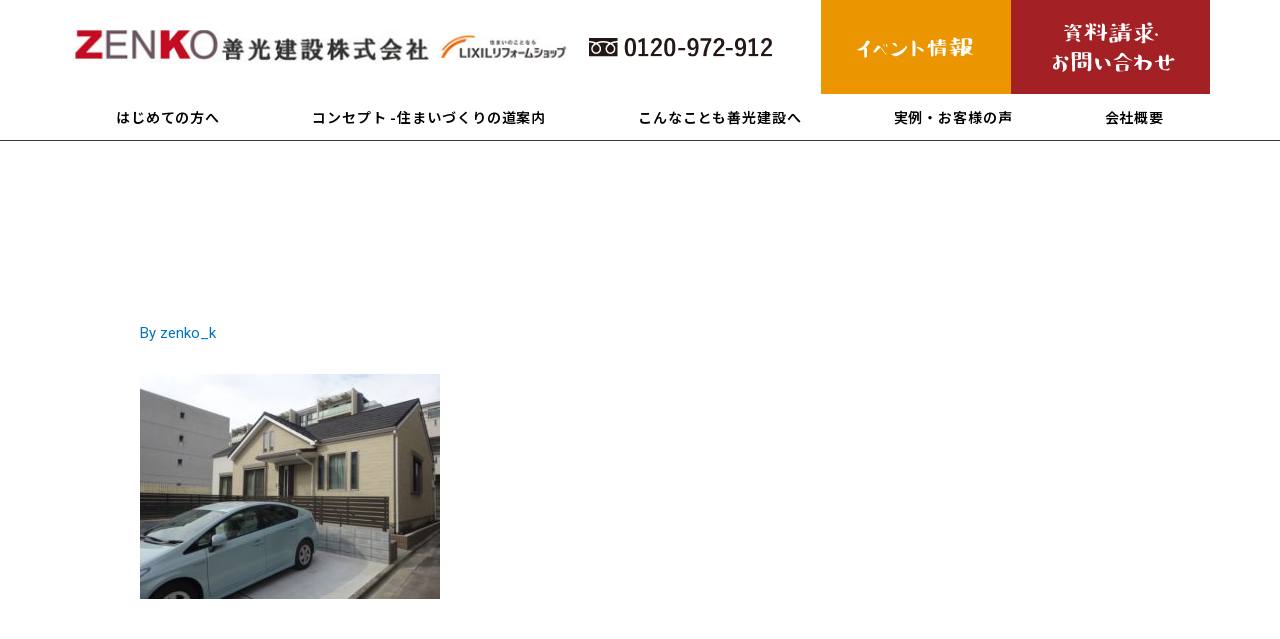

--- FILE ---
content_type: text/html; charset=UTF-8
request_url: https://zenko-k.com/seko/8079.html/attachment/s_030s
body_size: 14497
content:
<!DOCTYPE html>
<html lang="ja"
	prefix="og: https://ogp.me/ns#" >
<head>
<meta charset="UTF-8">
<meta name="viewport" content="width=device-width, initial-scale=1">
<link rel="profile" href="https://gmpg.org/xfn/11">

<title>s_030s | 善光建設／目黒区・大田区 新築・リフォーム/で暮らすごとに幸せを感じる住まいづくり</title>

		<!-- All in One SEO 4.0.18 -->
		<meta property="og:site_name" content="善光建設／目黒区・大田区 新築・リフォーム/で暮らすごとに幸せを感じる住まいづくり | 私たち善光建設は、目黒区・大田区エリアで、建ててスグがいいだけじゃなく、あとあともずっと良い家であり続けることを願う人たちのために、都会の限られたスペースを活かして家族の時間を大切にした家づくり・リフォームを提供することに生きがいを感じている会社です。" />
		<meta property="og:type" content="article" />
		<meta property="og:title" content="s_030s | 善光建設／目黒区・大田区 新築・リフォーム/で暮らすごとに幸せを感じる住まいづくり" />
		<meta property="article:published_time" content="2018-07-27T05:11:41Z" />
		<meta property="article:modified_time" content="2018-07-27T05:11:41Z" />
		<meta property="twitter:card" content="summary" />
		<meta property="twitter:domain" content="zenko-k.com" />
		<meta property="twitter:title" content="s_030s | 善光建設／目黒区・大田区 新築・リフォーム/で暮らすごとに幸せを感じる住まいづくり" />
		<meta name="google" content="nositelinkssearchbox" />
		<script type="application/ld+json" class="aioseo-schema">
			{"@context":"https:\/\/schema.org","@graph":[{"@type":"WebSite","@id":"https:\/\/zenko-k.com\/#website","url":"https:\/\/zenko-k.com\/","name":"\u5584\u5149\u5efa\u8a2d\uff0f\u76ee\u9ed2\u533a\u30fb\u5927\u7530\u533a \u65b0\u7bc9\u30fb\u30ea\u30d5\u30a9\u30fc\u30e0\/\u3067\u66ae\u3089\u3059\u3054\u3068\u306b\u5e78\u305b\u3092\u611f\u3058\u308b\u4f4f\u307e\u3044\u3065\u304f\u308a","description":"\u79c1\u305f\u3061\u5584\u5149\u5efa\u8a2d\u306f\u3001\u76ee\u9ed2\u533a\u30fb\u5927\u7530\u533a\u30a8\u30ea\u30a2\u3067\u3001\u5efa\u3066\u3066\u30b9\u30b0\u304c\u3044\u3044\u3060\u3051\u3058\u3083\u306a\u304f\u3001\u3042\u3068\u3042\u3068\u3082\u305a\u3063\u3068\u826f\u3044\u5bb6\u3067\u3042\u308a\u7d9a\u3051\u308b\u3053\u3068\u3092\u9858\u3046\u4eba\u305f\u3061\u306e\u305f\u3081\u306b\u3001\u90fd\u4f1a\u306e\u9650\u3089\u308c\u305f\u30b9\u30da\u30fc\u30b9\u3092\u6d3b\u304b\u3057\u3066\u5bb6\u65cf\u306e\u6642\u9593\u3092\u5927\u5207\u306b\u3057\u305f\u5bb6\u3065\u304f\u308a\u30fb\u30ea\u30d5\u30a9\u30fc\u30e0\u3092\u63d0\u4f9b\u3059\u308b\u3053\u3068\u306b\u751f\u304d\u304c\u3044\u3092\u611f\u3058\u3066\u3044\u308b\u4f1a\u793e\u3067\u3059\u3002","publisher":{"@id":"https:\/\/zenko-k.com\/#organization"}},{"@type":"Organization","@id":"https:\/\/zenko-k.com\/#organization","name":"\u5584\u5149\u5efa\u8a2d\uff0f\u76ee\u9ed2\u533a\u30fb\u5927\u7530\u533a \u65b0\u7bc9\u30fb\u30ea\u30d5\u30a9\u30fc\u30e0\/\u3067\u66ae\u3089\u3059\u3054\u3068\u306b\u5e78\u305b\u3092\u611f\u3058\u308b\u4f4f\u307e\u3044\u3065\u304f\u308a","url":"https:\/\/zenko-k.com\/"},{"@type":"BreadcrumbList","@id":"https:\/\/zenko-k.com\/seko\/8079.html\/attachment\/s_030s#breadcrumblist","itemListElement":[{"@type":"ListItem","@id":"https:\/\/zenko-k.com\/#listItem","position":"1","item":{"@id":"https:\/\/zenko-k.com\/#item","name":"\u30db\u30fc\u30e0","description":"\u79c1\u305f\u3061\u5584\u5149\u5efa\u8a2d\u306f\u3001\u76ee\u9ed2\u533a\u30fb\u5927\u7530\u533a\u30a8\u30ea\u30a2\u3067\u3001\u5efa\u3066\u3066\u30b9\u30b0\u304c\u3044\u3044\u3060\u3051\u3058\u3083\u306a\u304f\u3001\u3042\u3068\u3042\u3068\u3082\u305a\u3063\u3068\u826f\u3044\u5bb6\u3067\u3042\u308a\u7d9a\u3051\u308b\u3053\u3068\u3092\u9858\u3046\u4eba\u305f\u3061\u306e\u305f\u3081\u306b\u3001\u90fd\u4f1a\u306e\u9650\u3089\u308c\u305f\u30b9\u30da\u30fc\u30b9\u3092\u6d3b\u304b\u3057\u3066\u5bb6\u65cf\u306e\u6642\u9593\u3092\u5927\u5207\u306b\u3057\u305f\u5bb6\u3065\u304f\u308a\u30fb\u30ea\u30d5\u30a9\u30fc\u30e0\u3092\u63d0\u4f9b\u3059\u308b\u3053\u3068\u306b\u751f\u304d\u304c\u3044\u3092\u611f\u3058\u3066\u3044\u308b\u4f1a\u793e\u3067\u3059\u3002","url":"https:\/\/zenko-k.com\/"},"nextItem":"https:\/\/zenko-k.com\/seko\/8079.html\/attachment\/s_030s#listItem"},{"@type":"ListItem","@id":"https:\/\/zenko-k.com\/seko\/8079.html\/attachment\/s_030s#listItem","position":"2","item":{"@id":"https:\/\/zenko-k.com\/seko\/8079.html\/attachment\/s_030s#item","name":"s_030s","url":"https:\/\/zenko-k.com\/seko\/8079.html\/attachment\/s_030s"},"previousItem":"https:\/\/zenko-k.com\/#listItem"}]},{"@type":"Person","@id":"https:\/\/zenko-k.com\/author\/zenko_k#author","url":"https:\/\/zenko-k.com\/author\/zenko_k","name":"zenko_k","image":{"@type":"ImageObject","@id":"https:\/\/zenko-k.com\/seko\/8079.html\/attachment\/s_030s#authorImage","url":"https:\/\/secure.gravatar.com\/avatar\/5241bb6c20abd04b143a798b244f84ca?s=96&d=mm&r=g","width":"96","height":"96","caption":"zenko_k"}},{"@type":"ItemPage","@id":"https:\/\/zenko-k.com\/seko\/8079.html\/attachment\/s_030s#itempage","url":"https:\/\/zenko-k.com\/seko\/8079.html\/attachment\/s_030s","name":"s_030s | \u5584\u5149\u5efa\u8a2d\uff0f\u76ee\u9ed2\u533a\u30fb\u5927\u7530\u533a \u65b0\u7bc9\u30fb\u30ea\u30d5\u30a9\u30fc\u30e0\/\u3067\u66ae\u3089\u3059\u3054\u3068\u306b\u5e78\u305b\u3092\u611f\u3058\u308b\u4f4f\u307e\u3044\u3065\u304f\u308a","inLanguage":"ja","isPartOf":{"@id":"https:\/\/zenko-k.com\/#website"},"breadcrumb":{"@id":"https:\/\/zenko-k.com\/seko\/8079.html\/attachment\/s_030s#breadcrumblist"},"author":"https:\/\/zenko-k.com\/seko\/8079.html\/attachment\/s_030s#author","creator":"https:\/\/zenko-k.com\/seko\/8079.html\/attachment\/s_030s#author","datePublished":"2018-07-27T05:11:41+09:00","dateModified":"2018-07-27T05:11:41+09:00"}]}
		</script>
		<script type="text/javascript" >
			window.ga=window.ga||function(){(ga.q=ga.q||[]).push(arguments)};ga.l=+new Date;
			ga('create', "UA-135669090-1", 'auto');
			ga('send', 'pageview');
		</script>
		<script async src="https://www.google-analytics.com/analytics.js"></script>
		<!-- All in One SEO -->

<link rel='dns-prefetch' href='//www.googletagmanager.com' />
<link rel='dns-prefetch' href='//s.w.org' />
<link rel="alternate" type="application/rss+xml" title="善光建設／目黒区・大田区 新築・リフォーム/で暮らすごとに幸せを感じる住まいづくり &raquo; フィード" href="https://zenko-k.com/feed" />
<link rel="alternate" type="application/rss+xml" title="善光建設／目黒区・大田区 新築・リフォーム/で暮らすごとに幸せを感じる住まいづくり &raquo; コメントフィード" href="https://zenko-k.com/comments/feed" />
		<script>
			window._wpemojiSettings = {"baseUrl":"https:\/\/s.w.org\/images\/core\/emoji\/13.0.1\/72x72\/","ext":".png","svgUrl":"https:\/\/s.w.org\/images\/core\/emoji\/13.0.1\/svg\/","svgExt":".svg","source":{"concatemoji":"https:\/\/zenko-k.com\/wp\/wp-includes\/js\/wp-emoji-release.min.js?ver=5.6.16"}};
			!function(e,a,t){var n,r,o,i=a.createElement("canvas"),p=i.getContext&&i.getContext("2d");function s(e,t){var a=String.fromCharCode;p.clearRect(0,0,i.width,i.height),p.fillText(a.apply(this,e),0,0);e=i.toDataURL();return p.clearRect(0,0,i.width,i.height),p.fillText(a.apply(this,t),0,0),e===i.toDataURL()}function c(e){var t=a.createElement("script");t.src=e,t.defer=t.type="text/javascript",a.getElementsByTagName("head")[0].appendChild(t)}for(o=Array("flag","emoji"),t.supports={everything:!0,everythingExceptFlag:!0},r=0;r<o.length;r++)t.supports[o[r]]=function(e){if(!p||!p.fillText)return!1;switch(p.textBaseline="top",p.font="600 32px Arial",e){case"flag":return s([127987,65039,8205,9895,65039],[127987,65039,8203,9895,65039])?!1:!s([55356,56826,55356,56819],[55356,56826,8203,55356,56819])&&!s([55356,57332,56128,56423,56128,56418,56128,56421,56128,56430,56128,56423,56128,56447],[55356,57332,8203,56128,56423,8203,56128,56418,8203,56128,56421,8203,56128,56430,8203,56128,56423,8203,56128,56447]);case"emoji":return!s([55357,56424,8205,55356,57212],[55357,56424,8203,55356,57212])}return!1}(o[r]),t.supports.everything=t.supports.everything&&t.supports[o[r]],"flag"!==o[r]&&(t.supports.everythingExceptFlag=t.supports.everythingExceptFlag&&t.supports[o[r]]);t.supports.everythingExceptFlag=t.supports.everythingExceptFlag&&!t.supports.flag,t.DOMReady=!1,t.readyCallback=function(){t.DOMReady=!0},t.supports.everything||(n=function(){t.readyCallback()},a.addEventListener?(a.addEventListener("DOMContentLoaded",n,!1),e.addEventListener("load",n,!1)):(e.attachEvent("onload",n),a.attachEvent("onreadystatechange",function(){"complete"===a.readyState&&t.readyCallback()})),(n=t.source||{}).concatemoji?c(n.concatemoji):n.wpemoji&&n.twemoji&&(c(n.twemoji),c(n.wpemoji)))}(window,document,window._wpemojiSettings);
		</script>
		<style>
img.wp-smiley,
img.emoji {
	display: inline !important;
	border: none !important;
	box-shadow: none !important;
	height: 1em !important;
	width: 1em !important;
	margin: 0 .07em !important;
	vertical-align: -0.1em !important;
	background: none !important;
	padding: 0 !important;
}
</style>
	<link rel='stylesheet' id='astra-theme-css-css'  href='https://zenko-k.com/wp/wp-content/themes/astra/assets/css/minified/style.min.css?ver=2.1.4' media='all' />
<style id='astra-theme-css-inline-css'>
html{font-size:93.75%;}a,.page-title{color:#0274be;}a:hover,a:focus{color:#3a3a3a;}body,button,input,select,textarea{font-family:-apple-system,BlinkMacSystemFont,Segoe UI,Roboto,Oxygen-Sans,Ubuntu,Cantarell,Helvetica Neue,sans-serif;font-weight:inherit;font-size:15px;font-size:1rem;}blockquote{color:#000000;}.site-title{font-size:35px;font-size:2.3333333333333rem;}.ast-archive-description .ast-archive-title{font-size:40px;font-size:2.6666666666667rem;}.site-header .site-description{font-size:15px;font-size:1rem;}.entry-title{font-size:40px;font-size:2.6666666666667rem;}.comment-reply-title{font-size:24px;font-size:1.6rem;}.ast-comment-list #cancel-comment-reply-link{font-size:15px;font-size:1rem;}h1,.entry-content h1{font-size:40px;font-size:2.6666666666667rem;}h2,.entry-content h2{font-size:30px;font-size:2rem;}h3,.entry-content h3{font-size:25px;font-size:1.6666666666667rem;}h4,.entry-content h4{font-size:20px;font-size:1.3333333333333rem;}h5,.entry-content h5{font-size:18px;font-size:1.2rem;}h6,.entry-content h6{font-size:15px;font-size:1rem;}.ast-single-post .entry-title,.page-title{font-size:30px;font-size:2rem;}#secondary,#secondary button,#secondary input,#secondary select,#secondary textarea{font-size:15px;font-size:1rem;}::selection{background-color:#0274be;color:#ffffff;}body,h1,.entry-title a,.entry-content h1,h2,.entry-content h2,h3,.entry-content h3,h4,.entry-content h4,h5,.entry-content h5,h6,.entry-content h6,.wc-block-grid__product-title{color:#3a3a3a;}.tagcloud a:hover,.tagcloud a:focus,.tagcloud a.current-item{color:#ffffff;border-color:#0274be;background-color:#0274be;}.main-header-menu a,.ast-header-custom-item a{color:#3a3a3a;}.main-header-menu li:hover > a,.main-header-menu li:hover > .ast-menu-toggle,.main-header-menu .ast-masthead-custom-menu-items a:hover,.main-header-menu li.focus > a,.main-header-menu li.focus > .ast-menu-toggle,.main-header-menu .current-menu-item > a,.main-header-menu .current-menu-ancestor > a,.main-header-menu .current_page_item > a,.main-header-menu .current-menu-item > .ast-menu-toggle,.main-header-menu .current-menu-ancestor > .ast-menu-toggle,.main-header-menu .current_page_item > .ast-menu-toggle{color:#0274be;}input:focus,input[type="text"]:focus,input[type="email"]:focus,input[type="url"]:focus,input[type="password"]:focus,input[type="reset"]:focus,input[type="search"]:focus,textarea:focus{border-color:#0274be;}input[type="radio"]:checked,input[type=reset],input[type="checkbox"]:checked,input[type="checkbox"]:hover:checked,input[type="checkbox"]:focus:checked,input[type=range]::-webkit-slider-thumb{border-color:#0274be;background-color:#0274be;box-shadow:none;}.site-footer a:hover + .post-count,.site-footer a:focus + .post-count{background:#0274be;border-color:#0274be;}.footer-adv .footer-adv-overlay{border-top-style:solid;border-top-color:#7a7a7a;}.ast-comment-meta{line-height:1.666666667;font-size:12px;font-size:0.8rem;}.single .nav-links .nav-previous,.single .nav-links .nav-next,.single .ast-author-details .author-title,.ast-comment-meta{color:#0274be;}.menu-toggle,button,.ast-button,.button,input#submit,input[type="button"],input[type="submit"],input[type="reset"]{border-radius:2px;padding:10px 40px;color:#ffffff;border-color:#0274be;background-color:#0274be;}button:focus,.menu-toggle:hover,button:hover,.ast-button:hover,.button:hover,input[type=reset]:hover,input[type=reset]:focus,input#submit:hover,input#submit:focus,input[type="button"]:hover,input[type="button"]:focus,input[type="submit"]:hover,input[type="submit"]:focus{color:#ffffff;border-color:#3a3a3a;background-color:#3a3a3a;}.entry-meta,.entry-meta *{line-height:1.45;color:#0274be;}.entry-meta a:hover,.entry-meta a:hover *,.entry-meta a:focus,.entry-meta a:focus *{color:#3a3a3a;}.ast-404-layout-1 .ast-404-text{font-size:200px;font-size:13.333333333333rem;}.widget-title{font-size:21px;font-size:1.4rem;color:#3a3a3a;}#cat option,.secondary .calendar_wrap thead a,.secondary .calendar_wrap thead a:visited{color:#0274be;}.secondary .calendar_wrap #today,.ast-progress-val span{background:#0274be;}.secondary a:hover + .post-count,.secondary a:focus + .post-count{background:#0274be;border-color:#0274be;}.calendar_wrap #today > a{color:#ffffff;}.ast-pagination a,.page-links .page-link,.single .post-navigation a{color:#0274be;}.ast-pagination a:hover,.ast-pagination a:focus,.ast-pagination > span:hover:not(.dots),.ast-pagination > span.current,.page-links > .page-link,.page-links .page-link:hover,.post-navigation a:hover{color:#3a3a3a;}.ast-header-break-point .ast-mobile-menu-buttons-minimal.menu-toggle{background:transparent;color:#0274be;}.ast-header-break-point .ast-mobile-menu-buttons-outline.menu-toggle{background:transparent;border:1px solid #0274be;color:#0274be;}.ast-header-break-point .ast-mobile-menu-buttons-fill.menu-toggle{background:#0274be;}@media (min-width:545px){.ast-page-builder-template .comments-area,.single.ast-page-builder-template .entry-header,.single.ast-page-builder-template .post-navigation{max-width:1240px;margin-left:auto;margin-right:auto;}}body,.ast-separate-container{background-color:#ffffff;}@media (max-width:768px){.ast-archive-description .ast-archive-title{font-size:40px;}.entry-title{font-size:30px;}h1,.entry-content h1{font-size:30px;}h2,.entry-content h2{font-size:25px;}h3,.entry-content h3{font-size:20px;}.ast-single-post .entry-title,.page-title{font-size:30px;}}@media (max-width:544px){.ast-archive-description .ast-archive-title{font-size:40px;}.entry-title{font-size:30px;}h1,.entry-content h1{font-size:30px;}h2,.entry-content h2{font-size:25px;}h3,.entry-content h3{font-size:20px;}.ast-single-post .entry-title,.page-title{font-size:30px;}}@media (max-width:768px){html{font-size:85.5%;}}@media (max-width:544px){html{font-size:85.5%;}}@media (min-width:769px){.ast-container{max-width:1240px;}}@font-face {font-family: "Astra";src: url( https://zenko-k.com/wp/wp-content/themes/astra/assets/fonts/astra.woff) format("woff"),url( https://zenko-k.com/wp/wp-content/themes/astra/assets/fonts/astra.ttf) format("truetype"),url( https://zenko-k.com/wp/wp-content/themes/astra/assets/fonts/astra.svg#astra) format("svg");font-weight: normal;font-style: normal;font-display: fallback;}@media (max-width:921px) {.main-header-bar .main-header-bar-navigation{display:none;}}.ast-desktop .main-header-menu.submenu-with-border .sub-menu,.ast-desktop .main-header-menu.submenu-with-border .children,.ast-desktop .main-header-menu.submenu-with-border .astra-full-megamenu-wrapper{border-color:#0274be;}.ast-desktop .main-header-menu.submenu-with-border .sub-menu,.ast-desktop .main-header-menu.submenu-with-border .children{border-top-width:2px;border-right-width:0px;border-left-width:0px;border-bottom-width:0px;border-style:solid;}.ast-desktop .main-header-menu.submenu-with-border .sub-menu .sub-menu,.ast-desktop .main-header-menu.submenu-with-border .children .children{top:-2px;}.ast-desktop .main-header-menu.submenu-with-border .sub-menu a,.ast-desktop .main-header-menu.submenu-with-border .children a{border-bottom-width:0px;border-style:solid;border-color:#eaeaea;}@media (min-width:769px){.main-header-menu .sub-menu li.ast-left-align-sub-menu:hover > ul,.main-header-menu .sub-menu li.ast-left-align-sub-menu.focus > ul{margin-left:-0px;}}@media (max-width:920px){.ast-404-layout-1 .ast-404-text{font-size:100px;font-size:6.6666666666667rem;}}.ast-breadcrumbs .trail-browse,.ast-breadcrumbs .trail-items,.ast-breadcrumbs .trail-items li{display:inline-block;margin:0;padding:0;border:none;background:inherit;text-indent:0;}.ast-breadcrumbs .trail-browse{font-size:inherit;font-style:inherit;font-weight:inherit;color:inherit;}.ast-breadcrumbs .trail-items{list-style:none;}.trail-items li::after{padding:0 0.3em;content:"»";}.trail-items li:last-of-type::after{display:none;}.ast-header-break-point .site-header{border-bottom-width:1px;}@media (min-width:769px){.main-header-bar{border-bottom-width:1px;}}@media (min-width:769px){#primary{width:70%;}#secondary{width:30%;}}.ast-safari-browser-less-than-11 .main-header-menu .menu-item, .ast-safari-browser-less-than-11 .main-header-bar .ast-masthead-custom-menu-items{display:block;}.main-header-menu .menu-item, .main-header-bar .ast-masthead-custom-menu-items{-js-display:flex;display:flex;-webkit-box-pack:center;-webkit-justify-content:center;-moz-box-pack:center;-ms-flex-pack:center;justify-content:center;-webkit-box-orient:vertical;-webkit-box-direction:normal;-webkit-flex-direction:column;-moz-box-orient:vertical;-moz-box-direction:normal;-ms-flex-direction:column;flex-direction:column;}.main-header-menu > .menu-item > a{height:100%;-webkit-box-align:center;-webkit-align-items:center;-moz-box-align:center;-ms-flex-align:center;align-items:center;-js-display:flex;display:flex;}.ast-primary-menu-disabled .main-header-bar .ast-masthead-custom-menu-items{flex:unset;}.header-main-layout-1 .ast-flex.main-header-container, .header-main-layout-3 .ast-flex.main-header-container{-webkit-align-content:center;-ms-flex-line-pack:center;align-content:center;-webkit-box-align:center;-webkit-align-items:center;-moz-box-align:center;-ms-flex-align:center;align-items:center;}
</style>
<link rel='stylesheet' id='astra-menu-animation-css'  href='https://zenko-k.com/wp/wp-content/themes/astra/assets/css/minified/menu-animation.min.css?ver=2.1.4' media='all' />
<link rel='stylesheet' id='wp-block-library-css'  href='https://zenko-k.com/wp/wp-includes/css/dist/block-library/style.min.css?ver=5.6.16' media='all' />
<link rel='stylesheet' id='wpfront-scroll-top-css'  href='https://zenko-k.com/wp/wp-content/plugins/wpfront-scroll-top/css/wpfront-scroll-top.min.css?ver=2.0.2' media='all' />
<link rel='stylesheet' id='jet-elements-css'  href='https://zenko-k.com/wp/wp-content/plugins/jet-elements/assets/css/jet-elements.css?ver=2.5.3' media='all' />
<link rel='stylesheet' id='jet-elements-skin-css'  href='https://zenko-k.com/wp/wp-content/plugins/jet-elements/assets/css/jet-elements-skin.css?ver=2.5.3' media='all' />
<link rel='stylesheet' id='elementor-icons-css'  href='https://zenko-k.com/wp/wp-content/plugins/elementor/assets/lib/eicons/css/elementor-icons.min.css?ver=5.14.0' media='all' />
<link rel='stylesheet' id='elementor-frontend-legacy-css'  href='https://zenko-k.com/wp/wp-content/plugins/elementor/assets/css/frontend-legacy.min.css?ver=3.5.6' media='all' />
<link rel='stylesheet' id='elementor-frontend-css'  href='https://zenko-k.com/wp/wp-content/plugins/elementor/assets/css/frontend.min.css?ver=3.5.6' media='all' />
<link rel='stylesheet' id='elementor-post-9424-css'  href='https://zenko-k.com/wp/wp-content/uploads/elementor/css/post-9424.css?ver=1764113201' media='all' />
<link rel='stylesheet' id='elementor-pro-css'  href='https://zenko-k.com/wp/wp-content/plugins/elementor-pro/assets/css/frontend.min.css?ver=3.4.1' media='all' />
<link rel='stylesheet' id='jet-blog-css'  href='https://zenko-k.com/wp/wp-content/plugins/jet-blog/assets/css/jet-blog.css?ver=2.2.12' media='all' />
<link rel='stylesheet' id='font-awesome-5-all-css'  href='https://zenko-k.com/wp/wp-content/plugins/elementor/assets/lib/font-awesome/css/all.min.css?ver=3.5.6' media='all' />
<link rel='stylesheet' id='font-awesome-4-shim-css'  href='https://zenko-k.com/wp/wp-content/plugins/elementor/assets/lib/font-awesome/css/v4-shims.min.css?ver=3.5.6' media='all' />
<link rel='stylesheet' id='elementor-global-css'  href='https://zenko-k.com/wp/wp-content/uploads/elementor/css/global.css?ver=1764113206' media='all' />
<link rel='stylesheet' id='elementor-post-8979-css'  href='https://zenko-k.com/wp/wp-content/uploads/elementor/css/post-8979.css?ver=1764113208' media='all' />
<link rel='stylesheet' id='elementor-post-8994-css'  href='https://zenko-k.com/wp/wp-content/uploads/elementor/css/post-8994.css?ver=1764113118' media='all' />
<link rel='stylesheet' id='google-fonts-1-css'  href='https://fonts.googleapis.com/css?family=Noto+Sans+JP%3A100%2C100italic%2C200%2C200italic%2C300%2C300italic%2C400%2C400italic%2C500%2C500italic%2C600%2C600italic%2C700%2C700italic%2C800%2C800italic%2C900%2C900italic%7CRoboto%3A100%2C100italic%2C200%2C200italic%2C300%2C300italic%2C400%2C400italic%2C500%2C500italic%2C600%2C600italic%2C700%2C700italic%2C800%2C800italic%2C900%2C900italic&#038;display=auto&#038;ver=5.6.16' media='all' />
<link rel='stylesheet' id='elementor-icons-shared-0-css'  href='https://zenko-k.com/wp/wp-content/plugins/elementor/assets/lib/font-awesome/css/fontawesome.min.css?ver=5.15.3' media='all' />
<link rel='stylesheet' id='elementor-icons-fa-solid-css'  href='https://zenko-k.com/wp/wp-content/plugins/elementor/assets/lib/font-awesome/css/solid.min.css?ver=5.15.3' media='all' />
<script src='https://zenko-k.com/wp/wp-includes/js/jquery/jquery.min.js?ver=3.5.1' id='jquery-core-js'></script>
<script src='https://zenko-k.com/wp/wp-includes/js/jquery/jquery-migrate.min.js?ver=3.3.2' id='jquery-migrate-js'></script>
<!--[if IE]>
<script src='https://zenko-k.com/wp/wp-content/themes/astra/assets/js/minified/flexibility.min.js?ver=2.1.4' id='astra-flexibility-js'></script>
<script id='astra-flexibility-js-after'>
flexibility(document.documentElement);
</script>
<![endif]-->
<script src='https://zenko-k.com/wp/wp-content/plugins/elementor/assets/lib/font-awesome/js/v4-shims.min.js?ver=3.5.6' id='font-awesome-4-shim-js'></script>

<!-- Google アナリティクス スニペット (Site Kit が追加) -->
<script src='https://www.googletagmanager.com/gtag/js?id=UA-241898098-1' id='google_gtagjs-js' async></script>
<script id='google_gtagjs-js-after'>
window.dataLayer = window.dataLayer || [];function gtag(){dataLayer.push(arguments);}
gtag('set', 'linker', {"domains":["zenko-k.com"]} );
gtag("js", new Date());
gtag("set", "developer_id.dZTNiMT", true);
gtag("config", "UA-241898098-1", {"anonymize_ip":true});
gtag("config", "G-T4WT7S8679");
</script>

<!-- (ここまで) Google アナリティクス スニペット (Site Kit が追加) -->
<link rel="https://api.w.org/" href="https://zenko-k.com/wp-json/" /><link rel="alternate" type="application/json" href="https://zenko-k.com/wp-json/wp/v2/media/8095" /><link rel="EditURI" type="application/rsd+xml" title="RSD" href="https://zenko-k.com/wp/xmlrpc.php?rsd" />
<link rel="wlwmanifest" type="application/wlwmanifest+xml" href="https://zenko-k.com/wp/wp-includes/wlwmanifest.xml" /> 
<meta name="generator" content="WordPress 5.6.16" />
<link rel='shortlink' href='https://zenko-k.com/?p=8095' />
<link rel="alternate" type="application/json+oembed" href="https://zenko-k.com/wp-json/oembed/1.0/embed?url=https%3A%2F%2Fzenko-k.com%2Fseko%2F8079.html%2Fattachment%2Fs_030s" />
<link rel="alternate" type="text/xml+oembed" href="https://zenko-k.com/wp-json/oembed/1.0/embed?url=https%3A%2F%2Fzenko-k.com%2Fseko%2F8079.html%2Fattachment%2Fs_030s&#038;format=xml" />
<meta name="generator" content="Site Kit by Google 1.80.0" /><!-- Google Tag Manager -->
<script>(function(w,d,s,l,i){w[l]=w[l]||[];w[l].push({'gtm.start':
new Date().getTime(),event:'gtm.js'});var f=d.getElementsByTagName(s)[0],
j=d.createElement(s),dl=l!='dataLayer'?'&l='+l:'';j.async=true;j.src=
'https://www.googletagmanager.com/gtm.js?id='+i+dl;f.parentNode.insertBefore(j,f);
})(window,document,'script','dataLayer','GTM-NQ9374B');</script>
<!-- End Google Tag Manager -->
<!-- Google tag (gtag.js) -->
<script async src="https://www.googletagmanager.com/gtag/js?id=G-C3CLV9CG0N"></script>
<script>
  window.dataLayer = window.dataLayer || [];
  function gtag(){dataLayer.push(arguments);}
  gtag('js', new Date());

  gtag('config', 'G-C3CLV9CG0N');
</script>
<!--for Scroll fix header -->
<script>
//scroll fix header
$(function () {
	"use strict";
	var flag = "view";
 
  $(window).on("scroll", function () {
    // scrollTop()が「200」より大きい場合
   //画面トップから、ナビゲーションメニューまでの高さ（ピクセル）を指定すれば、メニュースクロールで
   //消えていくタイミングでヘッダが表示されて固定される。  
    
    if ($(this).scrollTop() > 140) {
      if (flag === "view") {
        $(".fix-header").stop().css({opacity: '1.0'}).animate({
   //”▲.fix-header”の部分は固定ヘッダとして表示させるブロックのID名もしくはクラス名に
          top: 0
        }, 500);
 
        flag = "hide";
      }
    } else {
      if (flag === "hide") {
        $(".fix-header").stop().animate({top:"-66px",opacity: 0}, 500);
		//上にあがり切ったら透過度を0%にして背景が生きるように
        　　　　//”▲.fix-header”の部分は固定ヘッダとして表示させるブロックのID名もしくはクラス名に
        flag = "view";
      }
    }
  });
});
</script><!-- All in one Favicon 4.7 --><link rel="icon" href="https://zenko-k.com/wp/wp-content/uploads/2012/05/favicon32.gif" type="image/gif"/>
<link rel="shortcut icon" href="https://zenko-k.com/wp/wp-content/uploads/2012/05/favicon.ico" />
<link rel="icon" href="https://zenko-k.com/wp/wp-content/uploads/2012/05/favicon32.png" type="image/png"/>
<style type="text/css" media="all">
/* <![CDATA[ */
@import url("https://zenko-k.com/wp/wp-content/plugins/wp-table-reloaded/css/plugin.css?ver=1.9.4");
@import url("https://zenko-k.com/wp/wp-content/plugins/wp-table-reloaded/css/datatables.css?ver=1.9.4");
/* ]]> */
</style></head>

<body itemtype='https://schema.org/Blog' itemscope='itemscope' class="attachment attachment-template-default single single-attachment postid-8095 attachmentid-8095 attachment-jpeg ast-desktop ast-separate-container ast-right-sidebar astra-2.1.4 ast-header-custom-item-inside group-blog ast-blog-single-style-1 ast-custom-post-type ast-single-post ast-inherit-site-logo-transparent ast-normal-title-enabled elementor-default elementor-kit-9424">

<!-- Google Tag Manager (noscript) -->
<noscript><iframe src="https://www.googletagmanager.com/ns.html?id=GTM-NQ9374B"
height="0" width="0" style="display:none;visibility:hidden"></iframe></noscript>
<!-- End Google Tag Manager (noscript) --><div 
	class="hfeed site" id="page">
	<a class="skip-link screen-reader-text" href="#content">コンテンツへスキップ</a>

	
			<div data-elementor-type="header" data-elementor-id="8979" class="elementor elementor-8979 elementor-location-header" data-elementor-settings="[]">
		<div class="elementor-section-wrap">
					<section class="elementor-section elementor-top-section elementor-element elementor-element-10c43a4 elementor-section-boxed elementor-section-height-default elementor-section-height-default" data-id="10c43a4" data-element_type="section" data-settings="{&quot;background_background&quot;:&quot;classic&quot;,&quot;sticky&quot;:&quot;top&quot;,&quot;sticky_on&quot;:[&quot;desktop&quot;,&quot;tablet&quot;,&quot;mobile&quot;],&quot;sticky_offset&quot;:0,&quot;sticky_effects_offset&quot;:0}">
						<div class="elementor-container elementor-column-gap-no">
							<div class="elementor-row">
					<div class="elementor-column elementor-col-50 elementor-top-column elementor-element elementor-element-694084b" data-id="694084b" data-element_type="column">
			<div class="elementor-column-wrap elementor-element-populated">
							<div class="elementor-widget-wrap">
						<section class="elementor-section elementor-inner-section elementor-element elementor-element-a084279 elementor-section-boxed elementor-section-height-default elementor-section-height-default" data-id="a084279" data-element_type="section">
						<div class="elementor-container elementor-column-gap-no">
							<div class="elementor-row">
					<div class="elementor-column elementor-col-33 elementor-inner-column elementor-element elementor-element-1820e14" data-id="1820e14" data-element_type="column">
			<div class="elementor-column-wrap elementor-element-populated">
							<div class="elementor-widget-wrap">
						<div class="elementor-element elementor-element-bf2674e elementor-widget elementor-widget-image" data-id="bf2674e" data-element_type="widget" data-widget_type="image.default">
				<div class="elementor-widget-container">
								<div class="elementor-image">
													<a href="https://zenko-k.com/">
							<img width="361" height="47" src="https://zenko-k.com/wp/wp-content/uploads/2019/11/00-2.png" class="attachment-large size-large" alt="善光建設株式会社" loading="lazy" srcset="https://zenko-k.com/wp/wp-content/uploads/2019/11/00-2.png 361w, https://zenko-k.com/wp/wp-content/uploads/2019/11/00-2-300x39.png 300w" sizes="(max-width: 361px) 100vw, 361px" />								</a>
														</div>
						</div>
				</div>
						</div>
					</div>
		</div>
				<div class="elementor-column elementor-col-33 elementor-inner-column elementor-element elementor-element-3dd10d0" data-id="3dd10d0" data-element_type="column">
			<div class="elementor-column-wrap elementor-element-populated">
							<div class="elementor-widget-wrap">
						<div class="elementor-element elementor-element-051f8f1 elementor-widget elementor-widget-image" data-id="051f8f1" data-element_type="widget" data-widget_type="image.default">
				<div class="elementor-widget-container">
								<div class="elementor-image">
												<img width="122" height="26" src="https://zenko-k.com/wp/wp-content/uploads/2019/11/01-2.png" class="attachment-full size-full" alt="" loading="lazy" />														</div>
						</div>
				</div>
						</div>
					</div>
		</div>
				<div class="elementor-column elementor-col-33 elementor-inner-column elementor-element elementor-element-f7f9c2f" data-id="f7f9c2f" data-element_type="column">
			<div class="elementor-column-wrap elementor-element-populated">
							<div class="elementor-widget-wrap">
						<div class="elementor-element elementor-element-3b92498 elementor-widget elementor-widget-image" data-id="3b92498" data-element_type="widget" data-widget_type="image.default">
				<div class="elementor-widget-container">
								<div class="elementor-image">
													<a href="tel:0120972912">
							<img src="https://zenko-k.com/wp/wp-content/uploads/2019/11/02.svg" class="attachment-full size-full" alt="フリーダイヤル0120-972-912" loading="lazy" />								</a>
														</div>
						</div>
				</div>
						</div>
					</div>
		</div>
								</div>
					</div>
		</section>
						</div>
					</div>
		</div>
				<div class="elementor-column elementor-col-50 elementor-top-column elementor-element elementor-element-0f9f003" data-id="0f9f003" data-element_type="column">
			<div class="elementor-column-wrap elementor-element-populated">
							<div class="elementor-widget-wrap">
						<section class="elementor-section elementor-inner-section elementor-element elementor-element-10eb1a1 elementor-section-boxed elementor-section-height-default elementor-section-height-default" data-id="10eb1a1" data-element_type="section">
						<div class="elementor-container elementor-column-gap-no">
							<div class="elementor-row">
					<div class="elementor-column elementor-col-50 elementor-inner-column elementor-element elementor-element-b3a7b7f" data-id="b3a7b7f" data-element_type="column">
			<div class="elementor-column-wrap elementor-element-populated">
							<div class="elementor-widget-wrap">
						<div class="elementor-element elementor-element-991a5e2 elementor-widget elementor-widget-image" data-id="991a5e2" data-element_type="widget" data-widget_type="image.default">
				<div class="elementor-widget-container">
								<div class="elementor-image">
													<a href="/category/event_new">
							<img src="https://zenko-k.com/wp/wp-content/uploads/2019/11/03.svg" class="attachment-full size-full" alt="イベント情報" loading="lazy" />								</a>
														</div>
						</div>
				</div>
						</div>
					</div>
		</div>
				<div class="elementor-column elementor-col-50 elementor-inner-column elementor-element elementor-element-ef61a58" data-id="ef61a58" data-element_type="column">
			<div class="elementor-column-wrap elementor-element-populated">
							<div class="elementor-widget-wrap">
						<div class="elementor-element elementor-element-20bee5b elementor-widget elementor-widget-image" data-id="20bee5b" data-element_type="widget" data-widget_type="image.default">
				<div class="elementor-widget-container">
								<div class="elementor-image">
													<a href="/shiryo_contact">
							<img width="1" height="1" src="https://zenko-k.com/wp/wp-content/uploads/2019/11/04.svg" class="attachment-large size-large" alt="資料請求" loading="lazy" />								</a>
														</div>
						</div>
				</div>
						</div>
					</div>
		</div>
				<div class="elementor-column elementor-col-100 elementor-inner-column elementor-element elementor-element-fc5baf7 elementor-hidden-desktop elementor-hidden-tablet" data-id="fc5baf7" data-element_type="column">
			<div class="elementor-column-wrap elementor-element-populated">
							<div class="elementor-widget-wrap">
						<div class="elementor-element elementor-element-4d0ebb9 elementor-nav-menu__align-justify elementor-nav-menu--stretch elementor-nav-menu--dropdown-tablet elementor-nav-menu__text-align-aside elementor-nav-menu--toggle elementor-nav-menu--burger elementor-widget elementor-widget-nav-menu" data-id="4d0ebb9" data-element_type="widget" data-settings="{&quot;full_width&quot;:&quot;stretch&quot;,&quot;layout&quot;:&quot;horizontal&quot;,&quot;submenu_icon&quot;:{&quot;value&quot;:&quot;&lt;i class=\&quot;fas fa-caret-down\&quot;&gt;&lt;\/i&gt;&quot;,&quot;library&quot;:&quot;fa-solid&quot;},&quot;toggle&quot;:&quot;burger&quot;}" data-widget_type="nav-menu.default">
				<div class="elementor-widget-container">
						<nav migration_allowed="1" migrated="0" role="navigation" class="elementor-nav-menu--main elementor-nav-menu__container elementor-nav-menu--layout-horizontal e--pointer-text e--animation-grow"><ul id="menu-1-4d0ebb9" class="elementor-nav-menu"><li class="menu-item menu-item-type-post_type menu-item-object-page menu-item-9132"><a href="https://zenko-k.com/about/greeting" class="elementor-item">はじめての方へ</a></li>
<li class="menu-item menu-item-type-post_type menu-item-object-page menu-item-9454"><a href="https://zenko-k.com/concept" class="elementor-item">コンセプト -住まいづくりの道案内</a></li>
<li class="menu-item menu-item-type-post_type menu-item-object-page menu-item-9134"><a href="https://zenko-k.com/happy-reform" class="elementor-item">こんなことも善光建設へ</a></li>
<li class="menu-item menu-item-type-post_type menu-item-object-page menu-item-9135"><a href="https://zenko-k.com/seko_customer" class="elementor-item">実例・お客様の声</a></li>
<li class="menu-item menu-item-type-post_type menu-item-object-page menu-item-9136"><a href="https://zenko-k.com/about/company" class="elementor-item">会社概要</a></li>
</ul></nav>
					<div class="elementor-menu-toggle" role="button" tabindex="0" aria-label="Menu Toggle" aria-expanded="false">
			<i aria-hidden="true" role="presentation" class="eicon-menu-bar"></i>			<span class="elementor-screen-only">Menu</span>
		</div>
			<nav class="elementor-nav-menu--dropdown elementor-nav-menu__container" role="navigation" aria-hidden="true"><ul id="menu-2-4d0ebb9" class="elementor-nav-menu"><li class="menu-item menu-item-type-post_type menu-item-object-page menu-item-9132"><a href="https://zenko-k.com/about/greeting" class="elementor-item" tabindex="-1">はじめての方へ</a></li>
<li class="menu-item menu-item-type-post_type menu-item-object-page menu-item-9454"><a href="https://zenko-k.com/concept" class="elementor-item" tabindex="-1">コンセプト -住まいづくりの道案内</a></li>
<li class="menu-item menu-item-type-post_type menu-item-object-page menu-item-9134"><a href="https://zenko-k.com/happy-reform" class="elementor-item" tabindex="-1">こんなことも善光建設へ</a></li>
<li class="menu-item menu-item-type-post_type menu-item-object-page menu-item-9135"><a href="https://zenko-k.com/seko_customer" class="elementor-item" tabindex="-1">実例・お客様の声</a></li>
<li class="menu-item menu-item-type-post_type menu-item-object-page menu-item-9136"><a href="https://zenko-k.com/about/company" class="elementor-item" tabindex="-1">会社概要</a></li>
</ul></nav>
				</div>
				</div>
						</div>
					</div>
		</div>
								</div>
					</div>
		</section>
						</div>
					</div>
		</div>
								</div>
					</div>
		</section>
				<header class="elementor-section elementor-top-section elementor-element elementor-element-8624e4b elementor-hidden-phone elementor-section-height-min-height elementor-section-boxed elementor-section-height-default elementor-section-items-middle" data-id="8624e4b" data-element_type="section" data-settings="{&quot;background_background&quot;:&quot;classic&quot;,&quot;sticky&quot;:&quot;top&quot;,&quot;sticky_offset&quot;:94,&quot;sticky_effects_offset&quot;:95,&quot;sticky_on&quot;:[&quot;desktop&quot;,&quot;tablet&quot;,&quot;mobile&quot;]}">
						<div class="elementor-container elementor-column-gap-no">
							<div class="elementor-row">
					<div class="elementor-column elementor-col-100 elementor-top-column elementor-element elementor-element-44952d6" data-id="44952d6" data-element_type="column">
			<div class="elementor-column-wrap elementor-element-populated">
							<div class="elementor-widget-wrap">
						<div class="elementor-element elementor-element-e4f75a0 elementor-nav-menu__align-justify elementor-nav-menu--dropdown-tablet elementor-nav-menu__text-align-aside elementor-nav-menu--toggle elementor-nav-menu--burger elementor-widget elementor-widget-nav-menu" data-id="e4f75a0" data-element_type="widget" data-settings="{&quot;layout&quot;:&quot;horizontal&quot;,&quot;submenu_icon&quot;:{&quot;value&quot;:&quot;&lt;i class=\&quot;fas fa-caret-down\&quot;&gt;&lt;\/i&gt;&quot;,&quot;library&quot;:&quot;fa-solid&quot;},&quot;toggle&quot;:&quot;burger&quot;}" data-widget_type="nav-menu.default">
				<div class="elementor-widget-container">
						<nav migration_allowed="1" migrated="0" role="navigation" class="elementor-nav-menu--main elementor-nav-menu__container elementor-nav-menu--layout-horizontal e--pointer-text e--animation-grow"><ul id="menu-1-e4f75a0" class="elementor-nav-menu"><li class="menu-item menu-item-type-post_type menu-item-object-page menu-item-9132"><a href="https://zenko-k.com/about/greeting" class="elementor-item">はじめての方へ</a></li>
<li class="menu-item menu-item-type-post_type menu-item-object-page menu-item-9454"><a href="https://zenko-k.com/concept" class="elementor-item">コンセプト -住まいづくりの道案内</a></li>
<li class="menu-item menu-item-type-post_type menu-item-object-page menu-item-9134"><a href="https://zenko-k.com/happy-reform" class="elementor-item">こんなことも善光建設へ</a></li>
<li class="menu-item menu-item-type-post_type menu-item-object-page menu-item-9135"><a href="https://zenko-k.com/seko_customer" class="elementor-item">実例・お客様の声</a></li>
<li class="menu-item menu-item-type-post_type menu-item-object-page menu-item-9136"><a href="https://zenko-k.com/about/company" class="elementor-item">会社概要</a></li>
</ul></nav>
					<div class="elementor-menu-toggle" role="button" tabindex="0" aria-label="Menu Toggle" aria-expanded="false">
			<i aria-hidden="true" role="presentation" class="eicon-menu-bar"></i>			<span class="elementor-screen-only">Menu</span>
		</div>
			<nav class="elementor-nav-menu--dropdown elementor-nav-menu__container" role="navigation" aria-hidden="true"><ul id="menu-2-e4f75a0" class="elementor-nav-menu"><li class="menu-item menu-item-type-post_type menu-item-object-page menu-item-9132"><a href="https://zenko-k.com/about/greeting" class="elementor-item" tabindex="-1">はじめての方へ</a></li>
<li class="menu-item menu-item-type-post_type menu-item-object-page menu-item-9454"><a href="https://zenko-k.com/concept" class="elementor-item" tabindex="-1">コンセプト -住まいづくりの道案内</a></li>
<li class="menu-item menu-item-type-post_type menu-item-object-page menu-item-9134"><a href="https://zenko-k.com/happy-reform" class="elementor-item" tabindex="-1">こんなことも善光建設へ</a></li>
<li class="menu-item menu-item-type-post_type menu-item-object-page menu-item-9135"><a href="https://zenko-k.com/seko_customer" class="elementor-item" tabindex="-1">実例・お客様の声</a></li>
<li class="menu-item menu-item-type-post_type menu-item-object-page menu-item-9136"><a href="https://zenko-k.com/about/company" class="elementor-item" tabindex="-1">会社概要</a></li>
</ul></nav>
				</div>
				</div>
						</div>
					</div>
		</div>
								</div>
					</div>
		</header>
				</div>
		</div>
		
	
	
	<div id="content" class="site-content">

		<div class="ast-container">

		

	<div id="primary" class="content-area primary">

		
					<main id="main" class="site-main">

				
					
					

<article 
	class="post-8095 attachment type-attachment status-inherit hentry ast-article-single" id="post-8095" itemtype="https://schema.org/CreativeWork" itemscope="itemscope">

	
	
<div class="ast-post-format- ast-no-thumb single-layout-1">

	
	<header class="entry-header ast-no-thumbnail">

		
				<div class="ast-single-post-order">
			<h1 class="entry-title" itemprop="headline">s_030s</h1><div class="entry-meta">By <span class="posted-by vcard author" itemtype="https://schema.org/Person" itemscope="itemscope" itemprop="author">			<a title="zenko_k の投稿をすべて表示" 
				href="https://zenko-k.com/author/zenko_k" rel="author"
				class="url fn n" itemprop="url"				>
				<span
				class="author-name" itemprop="author-name"				>zenko_k</span>
			</a>
		</span>

		</div>		</div>
		
		
	</header><!-- .entry-header -->

	
	<div class="entry-content clear" 
	itemprop="text"	>

		
		<p class="attachment"><a href='https://zenko-k.com/wp/wp-content/uploads/2018/07/s_030s.jpg'><img width="300" height="225" src="https://zenko-k.com/wp/wp-content/uploads/2018/07/s_030s-300x225.jpg" class="attachment-medium size-medium" alt="" loading="lazy" srcset="https://zenko-k.com/wp/wp-content/uploads/2018/07/s_030s-300x225.jpg 300w, https://zenko-k.com/wp/wp-content/uploads/2018/07/s_030s-600x450.jpg 600w, https://zenko-k.com/wp/wp-content/uploads/2018/07/s_030s.jpg 640w" sizes="(max-width: 300px) 100vw, 300px" /></a></p>

		
		
			</div><!-- .entry-content .clear -->
</div>

	
</article><!-- #post-## -->


	<nav class="navigation post-navigation" role="navigation" aria-label="投稿">
		<h2 class="screen-reader-text">投稿ナビゲーション</h2>
		<div class="nav-links"><div class="nav-previous"><a href="https://zenko-k.com/seko/8079.html" rel="prev"><span class="ast-left-arrow">&larr;</span> 前のメディア</a></div></div>
	</nav>
					
					
				
			</main><!-- #main -->
			
		
	</div><!-- #primary -->


	<div class="widget-area secondary" id="secondary" role="complementary" itemtype="https://schema.org/WPSideBar" itemscope="itemscope">
	<div class="sidebar-main" >

		
		
		
	</div><!-- .sidebar-main -->
</div><!-- #secondary -->


			
			</div> <!-- ast-container -->

		</div><!-- #content -->

		
		
				<div data-elementor-type="footer" data-elementor-id="8994" class="elementor elementor-8994 elementor-location-footer" data-elementor-settings="[]">
		<div class="elementor-section-wrap">
					<section class="elementor-section elementor-top-section elementor-element elementor-element-c52d681 elementor-section-boxed elementor-section-height-default elementor-section-height-default" data-id="c52d681" data-element_type="section" data-settings="{&quot;background_background&quot;:&quot;classic&quot;}">
						<div class="elementor-container elementor-column-gap-no">
							<div class="elementor-row">
					<div class="elementor-column elementor-col-100 elementor-top-column elementor-element elementor-element-3d13005" data-id="3d13005" data-element_type="column">
			<div class="elementor-column-wrap elementor-element-populated">
							<div class="elementor-widget-wrap">
						<div class="elementor-element elementor-element-9296ba0 elementor-widget elementor-widget-image" data-id="9296ba0" data-element_type="widget" data-widget_type="image.default">
				<div class="elementor-widget-container">
								<div class="elementor-image">
												<img src="https://zenko-k.com/wp/wp-content/uploads/2019/11/72d9929c1f2f402604124a709b23be34.svg" class="attachment-full size-full" alt="お問い合わせ" loading="lazy" />														</div>
						</div>
				</div>
				<div class="elementor-element elementor-element-d9e24fd elementor-widget elementor-widget-text-editor" data-id="d9e24fd" data-element_type="widget" data-widget_type="text-editor.default">
				<div class="elementor-widget-container">
								<div class="elementor-text-editor elementor-clearfix">
				<p style="text-align: center;">新築・建て替え・土地探し・リフォームなど、住まいのご相談は無料で承ります。<br />まずは、お気軽にご連絡ください。<br />施工エリア：目黒区/大田区/世田谷区を中心とした城南エリア</p>					</div>
						</div>
				</div>
				<section class="elementor-section elementor-inner-section elementor-element elementor-element-620d590 elementor-section-boxed elementor-section-height-default elementor-section-height-default" data-id="620d590" data-element_type="section">
						<div class="elementor-container elementor-column-gap-no">
							<div class="elementor-row">
					<div class="elementor-column elementor-col-50 elementor-inner-column elementor-element elementor-element-36d6b49" data-id="36d6b49" data-element_type="column">
			<div class="elementor-column-wrap elementor-element-populated">
							<div class="elementor-widget-wrap">
						<div class="elementor-element elementor-element-e857ba8 elementor-widget elementor-widget-image" data-id="e857ba8" data-element_type="widget" data-widget_type="image.default">
				<div class="elementor-widget-container">
								<div class="elementor-image">
													<a href="tel:0120972912">
							<img src="https://zenko-k.com/wp/wp-content/uploads/2019/11/fa95245330be222b3d0213e40588cdd3.svg" class="attachment-full size-full" alt="電話番号0120-972-912" loading="lazy" />								</a>
														</div>
						</div>
				</div>
						</div>
					</div>
		</div>
				<div class="elementor-column elementor-col-50 elementor-inner-column elementor-element elementor-element-2432a39" data-id="2432a39" data-element_type="column">
			<div class="elementor-column-wrap elementor-element-populated">
							<div class="elementor-widget-wrap">
						<div class="elementor-element elementor-element-af6d94e elementor-widget elementor-widget-image" data-id="af6d94e" data-element_type="widget" data-widget_type="image.default">
				<div class="elementor-widget-container">
								<div class="elementor-image">
													<a href="/consultation">
							<img width="549" height="111" src="https://zenko-k.com/wp/wp-content/uploads/2019/12/d8fde1ada64689e4c530a340ea3b1d1e.svg" class="attachment-full size-full" alt="" loading="lazy" />								</a>
														</div>
						</div>
				</div>
						</div>
					</div>
		</div>
								</div>
					</div>
		</section>
						</div>
					</div>
		</div>
								</div>
					</div>
		</section>
				<section class="elementor-section elementor-top-section elementor-element elementor-element-4f74e7b elementor-section-boxed elementor-section-height-default elementor-section-height-default" data-id="4f74e7b" data-element_type="section">
						<div class="elementor-container elementor-column-gap-no">
							<div class="elementor-row">
					<div class="elementor-column elementor-col-100 elementor-top-column elementor-element elementor-element-05ca2c8" data-id="05ca2c8" data-element_type="column">
			<div class="elementor-column-wrap elementor-element-populated">
							<div class="elementor-widget-wrap">
						<div class="elementor-element elementor-element-90771c4 elementor-widget elementor-widget-text-editor" data-id="90771c4" data-element_type="widget" data-widget_type="text-editor.default">
				<div class="elementor-widget-container">
								<div class="elementor-text-editor elementor-clearfix">
				<p>私たち善光建設は、目黒区・大田区エリアで、建ててスグがいいだけじゃなく、あとあともずっと良い家であり続けることを願う人たちのために、都会の限られたスペースを活かして家族の時間を大切にした家づくり・リフォームを提供することに生きがいを感じている会社です。</p>					</div>
						</div>
				</div>
				<div class="elementor-element elementor-element-c73adfd elementor-widget elementor-widget-text-editor" data-id="c73adfd" data-element_type="widget" data-widget_type="text-editor.default">
				<div class="elementor-widget-container">
								<div class="elementor-text-editor elementor-clearfix">
				<p style="text-align: center;">Copyright(c)善光建設株式会社 All rights reserved./Produced by<a href="https://www.2tael.co.jp" target="_blank" rel="noopener">想い伝えるサポート会社　株式会社ツタエル</a></p>					</div>
						</div>
				</div>
						</div>
					</div>
		</div>
								</div>
					</div>
		</section>
				</div>
		</div>
		
		
	</div><!-- #page -->

	
	<script type='text/javascript'>
/* <![CDATA[ */
var hasJetBlogPlaylist = 0;
/* ]]> */
</script>



    <div id="wpfront-scroll-top-container">
        <img src="https://zenko-k.com/wp/wp-content/plugins/wpfront-scroll-top/images/icons/1.png" alt="" />    </div>
    <script type="text/javascript">function wpfront_scroll_top_init() {if(typeof wpfront_scroll_top == "function" && typeof jQuery !== "undefined") {wpfront_scroll_top({"scroll_offset":100,"button_width":0,"button_height":0,"button_opacity":0.8,"button_fade_duration":200,"scroll_duration":400,"location":1,"marginX":10,"marginY":100,"hide_iframe":false,"auto_hide":false,"auto_hide_after":2,"button_action":"top","button_action_element_selector":"","button_action_container_selector":"html, body","button_action_element_offset":0});} else {setTimeout(wpfront_scroll_top_init, 100);}}wpfront_scroll_top_init();</script><link rel='stylesheet' id='e-animations-css'  href='https://zenko-k.com/wp/wp-content/plugins/elementor/assets/lib/animations/animations.min.css?ver=3.5.6' media='all' />
<script id='astra-theme-js-js-extra'>
var astra = {"break_point":"921","isRtl":""};
</script>
<script src='https://zenko-k.com/wp/wp-content/themes/astra/assets/js/minified/style.min.js?ver=2.1.4' id='astra-theme-js-js'></script>
<script src='https://zenko-k.com/wp/wp-content/plugins/wpfront-scroll-top/js/wpfront-scroll-top.min.js?ver=2.0.2' id='wpfront-scroll-top-js'></script>
<script src='https://zenko-k.com/wp/wp-includes/js/wp-embed.min.js?ver=5.6.16' id='wp-embed-js'></script>
<script src='https://zenko-k.com/wp/wp-content/plugins/elementor-pro/assets/lib/smartmenus/jquery.smartmenus.min.js?ver=1.0.1' id='smartmenus-js'></script>
<script src='https://zenko-k.com/wp/wp-content/plugins/elementor-pro/assets/js/webpack-pro.runtime.min.js?ver=3.4.1' id='elementor-pro-webpack-runtime-js'></script>
<script src='https://zenko-k.com/wp/wp-content/plugins/elementor/assets/js/webpack.runtime.min.js?ver=3.5.6' id='elementor-webpack-runtime-js'></script>
<script src='https://zenko-k.com/wp/wp-content/plugins/elementor/assets/js/frontend-modules.min.js?ver=3.5.6' id='elementor-frontend-modules-js'></script>
<script id='elementor-pro-frontend-js-before'>
var ElementorProFrontendConfig = {"ajaxurl":"https:\/\/zenko-k.com\/wp\/wp-admin\/admin-ajax.php","nonce":"268f42a4a0","urls":{"assets":"https:\/\/zenko-k.com\/wp\/wp-content\/plugins\/elementor-pro\/assets\/","rest":"https:\/\/zenko-k.com\/wp-json\/"},"i18n":{"toc_no_headings_found":"No headings were found on this page."},"shareButtonsNetworks":{"facebook":{"title":"Facebook","has_counter":true},"twitter":{"title":"Twitter"},"google":{"title":"Google+","has_counter":true},"linkedin":{"title":"LinkedIn","has_counter":true},"pinterest":{"title":"Pinterest","has_counter":true},"reddit":{"title":"Reddit","has_counter":true},"vk":{"title":"VK","has_counter":true},"odnoklassniki":{"title":"OK","has_counter":true},"tumblr":{"title":"Tumblr"},"digg":{"title":"Digg"},"skype":{"title":"Skype"},"stumbleupon":{"title":"StumbleUpon","has_counter":true},"mix":{"title":"Mix"},"telegram":{"title":"Telegram"},"pocket":{"title":"Pocket","has_counter":true},"xing":{"title":"XING","has_counter":true},"whatsapp":{"title":"WhatsApp"},"email":{"title":"Email"},"print":{"title":"Print"}},"facebook_sdk":{"lang":"ja","app_id":""},"lottie":{"defaultAnimationUrl":"https:\/\/zenko-k.com\/wp\/wp-content\/plugins\/elementor-pro\/modules\/lottie\/assets\/animations\/default.json"}};
</script>
<script src='https://zenko-k.com/wp/wp-content/plugins/elementor-pro/assets/js/frontend.min.js?ver=3.4.1' id='elementor-pro-frontend-js'></script>
<script src='https://zenko-k.com/wp/wp-content/plugins/elementor/assets/lib/waypoints/waypoints.min.js?ver=4.0.2' id='elementor-waypoints-js'></script>
<script src='https://zenko-k.com/wp/wp-includes/js/jquery/ui/core.min.js?ver=1.12.1' id='jquery-ui-core-js'></script>
<script src='https://zenko-k.com/wp/wp-content/plugins/elementor/assets/lib/swiper/swiper.min.js?ver=5.3.6' id='swiper-js'></script>
<script src='https://zenko-k.com/wp/wp-content/plugins/elementor/assets/lib/share-link/share-link.min.js?ver=3.5.6' id='share-link-js'></script>
<script src='https://zenko-k.com/wp/wp-content/plugins/elementor/assets/lib/dialog/dialog.min.js?ver=4.9.0' id='elementor-dialog-js'></script>
<script id='elementor-frontend-js-before'>
var elementorFrontendConfig = {"environmentMode":{"edit":false,"wpPreview":false,"isScriptDebug":false},"i18n":{"shareOnFacebook":"Facebook \u3067\u5171\u6709","shareOnTwitter":"Twitter \u3067\u5171\u6709","pinIt":"\u30d4\u30f3\u3059\u308b","download":"\u30c0\u30a6\u30f3\u30ed\u30fc\u30c9","downloadImage":"\u753b\u50cf\u3092\u30c0\u30a6\u30f3\u30ed\u30fc\u30c9","fullscreen":"\u30d5\u30eb\u30b9\u30af\u30ea\u30fc\u30f3","zoom":"\u30ba\u30fc\u30e0","share":"\u30b7\u30a7\u30a2","playVideo":"\u52d5\u753b\u518d\u751f","previous":"\u524d","next":"\u6b21","close":"\u9589\u3058\u308b"},"is_rtl":false,"breakpoints":{"xs":0,"sm":480,"md":768,"lg":1025,"xl":1440,"xxl":1600},"responsive":{"breakpoints":{"mobile":{"label":"\u30e2\u30d0\u30a4\u30eb","value":767,"default_value":767,"direction":"max","is_enabled":true},"mobile_extra":{"label":"Mobile Extra","value":880,"default_value":880,"direction":"max","is_enabled":false},"tablet":{"label":"\u30bf\u30d6\u30ec\u30c3\u30c8","value":1024,"default_value":1024,"direction":"max","is_enabled":true},"tablet_extra":{"label":"Tablet Extra","value":1200,"default_value":1200,"direction":"max","is_enabled":false},"laptop":{"label":"\u30ce\u30fc\u30c8\u30d6\u30c3\u30af","value":1366,"default_value":1366,"direction":"max","is_enabled":false},"widescreen":{"label":"\u30ef\u30a4\u30c9\u30b9\u30af\u30ea\u30fc\u30f3","value":2400,"default_value":2400,"direction":"min","is_enabled":false}}},"version":"3.5.6","is_static":false,"experimentalFeatures":{"e_import_export":true,"e_hidden_wordpress_widgets":true,"landing-pages":true,"elements-color-picker":true,"favorite-widgets":true,"admin-top-bar":true,"form-submissions":true},"urls":{"assets":"https:\/\/zenko-k.com\/wp\/wp-content\/plugins\/elementor\/assets\/"},"settings":{"page":[],"editorPreferences":[]},"kit":{"active_breakpoints":["viewport_mobile","viewport_tablet"],"global_image_lightbox":"yes","lightbox_enable_counter":"yes","lightbox_enable_fullscreen":"yes","lightbox_enable_zoom":"yes","lightbox_enable_share":"yes","lightbox_title_src":"title","lightbox_description_src":"description"},"post":{"id":8095,"title":"s_030s%20%7C%20%E5%96%84%E5%85%89%E5%BB%BA%E8%A8%AD%EF%BC%8F%E7%9B%AE%E9%BB%92%E5%8C%BA%E3%83%BB%E5%A4%A7%E7%94%B0%E5%8C%BA%20%E6%96%B0%E7%AF%89%E3%83%BB%E3%83%AA%E3%83%95%E3%82%A9%E3%83%BC%E3%83%A0%2F%E3%81%A7%E6%9A%AE%E3%82%89%E3%81%99%E3%81%94%E3%81%A8%E3%81%AB%E5%B9%B8%E3%81%9B%E3%82%92%E6%84%9F%E3%81%98%E3%82%8B%E4%BD%8F%E3%81%BE%E3%81%84%E3%81%A5%E3%81%8F%E3%82%8A","excerpt":"","featuredImage":false}};
</script>
<script src='https://zenko-k.com/wp/wp-content/plugins/elementor/assets/js/frontend.min.js?ver=3.5.6' id='elementor-frontend-js'></script>
<script src='https://zenko-k.com/wp/wp-content/plugins/elementor-pro/assets/js/preloaded-elements-handlers.min.js?ver=3.4.1' id='pro-preloaded-elements-handlers-js'></script>
<script id='jet-elements-js-extra'>
var jetElements = {"ajaxUrl":"https:\/\/zenko-k.com\/wp\/wp-admin\/admin-ajax.php","isMobile":"false","templateApiUrl":"https:\/\/zenko-k.com\/wp-json\/jet-elements-api\/v1\/elementor-template","devMode":"false","messages":{"invalidMail":"Please specify a valid e-mail"}};
</script>
<script src='https://zenko-k.com/wp/wp-content/plugins/jet-elements/assets/js/jet-elements.min.js?ver=2.5.3' id='jet-elements-js'></script>
<script src='https://zenko-k.com/wp/wp-content/plugins/elementor/assets/js/preloaded-modules.min.js?ver=3.5.6' id='preloaded-modules-js'></script>
<script src='https://zenko-k.com/wp/wp-content/plugins/elementor-pro/assets/lib/sticky/jquery.sticky.min.js?ver=3.4.1' id='e-sticky-js'></script>
<script id='jet-blog-js-extra'>
var JetBlogSettings = {"ajaxurl":"https:\/\/zenko-k.com\/wp\/wp-admin\/admin-ajax.php"};
</script>
<script src='https://zenko-k.com/wp/wp-content/plugins/jet-blog/assets/js/jet-blog.min.js?ver=2.2.12' id='jet-blog-js'></script>
			<script>
			/(trident|msie)/i.test(navigator.userAgent)&&document.getElementById&&window.addEventListener&&window.addEventListener("hashchange",function(){var t,e=location.hash.substring(1);/^[A-z0-9_-]+$/.test(e)&&(t=document.getElementById(e))&&(/^(?:a|select|input|button|textarea)$/i.test(t.tagName)||(t.tabIndex=-1),t.focus())},!1);
			</script>
			
	</body>
</html>


--- FILE ---
content_type: text/css
request_url: https://zenko-k.com/wp/wp-content/uploads/elementor/css/post-9424.css?ver=1764113201
body_size: 2087
content:
.elementor-kit-9424{--e-global-color-primary:#202020;--e-global-color-secondary:#E2A93A;--e-global-color-text:#000000;--e-global-color-accent:#972E2A;--e-global-color-50083f82:#6EC1E4;--e-global-color-586dbc1b:#54595F;--e-global-color-9042614:#7A7A7A;--e-global-color-d17256c:#61CE70;--e-global-color-56190295:#4054B2;--e-global-color-6b4d6d3f:#23A455;--e-global-color-6cde1b58:#000;--e-global-color-9237260:#FFF;--e-global-typography-primary-font-family:"Noto Sans JP";--e-global-typography-primary-font-weight:600;--e-global-typography-secondary-font-family:"Noto Sans JP";--e-global-typography-secondary-font-weight:400;--e-global-typography-text-font-family:"Noto Sans JP";--e-global-typography-text-font-weight:400;--e-global-typography-accent-font-family:"Roboto";--e-global-typography-accent-font-weight:500;}.elementor-kit-9424 h1{color:#FFFFFF;}.elementor-kit-9424 h2{color:#FFFFFF;}.elementor-kit-9424 h3{color:#FFFFFF;}.elementor-section.elementor-section-boxed > .elementor-container{max-width:1140px;}.elementor-widget:not(:last-child){margin-bottom:20px;}{}h1.entry-title{display:var(--page-title-display);}@media(max-width:1024px){.elementor-section.elementor-section-boxed > .elementor-container{max-width:1024px;}}@media(max-width:767px){.elementor-section.elementor-section-boxed > .elementor-container{max-width:767px;}}/* Start custom CSS */.editor h1 {
color: #fff!important;
background: #000;
font-size: 24px!important;
font-weight: bold!important;
}

.editor h2 {
color: #fff!important;
background: #A3212;
font-size: 24px!important;
font-weight: bold!important;
}

.editor h3 {
color: #fff!important;
background: #4F3D2F;
font-size: 24px!important;
font-weight: bold!important;
}

.editor h4 {
color: #A32124!important;
background: #F2F0EB;
font-size: 24px!important;
font-weight: bold!important;
}

.editor h5 {
color: #A32124!important;
background: #FAF1E2;
font-size: 24px!important;
font-weight: bold!important;
}

.elementor-widget-heading .elementor-heading-title {
padding: 10px 10px 20px 10px;
margin: 20px 0 10px 0;
line-height: 28px!important;
}



.side_rss h5{
    display: none !important;
}

.side_rss ul{
    margin: 0 !important;
    padding: 0 !important;
}

.side_rss li{
    list-style: none !important;
    padding: 15px !important;
    font-size: 14px !important;
    line-height: 18px !important;
}


.side_rss li .rsswidget{
   
}
.side_rss  li .rss-date{
  
}

.blog ul {
    margin: 0;
    padding:0;
    display: flex;
}

 .blog li {
    margin-right: 20px;
    padding: 0;
	width:33.33333%; /* 未対応ブラウザ用 */ 
	width:-webkit-calc(100% / 3); /* ベンダープレフィックス */ 
	width:calc(100% / 3) ;
    float: left;
    color: #534741;
    font-family: 'YuGothB', sans-serif;
    font-size: 16px;
    position: relative;
    overflow: hidden;
    background-color: #fff;
    box-shadow: 2px 2px 7px rgba(0,0,0,0.10), -2px -2px 7px rgba(0,0,0,0.10);
    -webkit-box-shadow: 2px 2px 7px rgba(0,0,0,0.10), -2px -2px 7px rgba(0,0,0,0.10);
    -moz-box-shadow: 2px 2px 7px rgba(0,0,0,0.10), -2px -2px 7px rgba(0,0,0,0.10);
    height: 360px;
}

 .blog #text {
    font-family: "Noto Sans JP", Sans-serif;
    padding: 20px;
 }
 
 .blog li .title {
    font-weight: 600;
    font-size:14px;
    font-weight: 500;
    color:#000;
    margin-top: 5px;
}

 .blog li .link {
    margin: 10px 0;
}

 .blog li .link .fa {
    margin-right: 4px;
    color: #b70006;
    font-size:14px
}

 .blog li .link a {
    font-size:13px;
    color: #000;
}

 .blog li .link a:hover {
    color: #b70006;
}

 .blog li .photo {
    overflow: hidden;
    height: 180px;
    position:relative;
    vertical-align:top;
    background-color: #ddd
}

 .blog li .photo img {
    position: absolute;
    top: 50%;
    left: 50%;
    -webkit-transform: translate(-50%, -50%);
    -ms-transform: translate(-50%, -50%);
    transform: translate(-50%, -50%);
    width: 100%; 
    height: 100%;
}

 .blog li span {
    margin: 0px 0px 13px;
    display: block;
    color: #A32124;
    font-family: 'YuGothL', sans-serif;
    font-size:12px
}

@media (max-width: 768px),(max-width: 1024px) {
    .blog ul {
        display: block;
                padding:50px;
    }
     .blog li {
        width:100%;
        margin-top:20px;
     }
}



.infoTable {
border: none;
border-collapse: inherit;
border-top: dotted 1px #939393;
margin: 20px auto;
}

.infoTable th,
.infoTable td {
border: none;
border-bottom: 1px dotted #939393;
font-size: 13px;
}

.infoTable th {
border-right: 1px dotted #939393;
padding: 15px 10px 15px 0;
width: 30%;
}

.infoTable td {
padding: 15px 0 15px 20px;
width: 70%;
}

.infoTable th .required {
background: #C66868;
border-radius: 3px;
-moz-border-radius: 3px;
-webkit-border-radius: 3px;
color: #FFF;
display: block;
font-size: 13px;
font-weight: normal;
line-height: 1.3;
padding: 6px 12px;
}

.infoTable input[type=text],.infoTable input[type=email],.infoTable input[type=tel],
.infoTable textarea {
background: #F9FAFB;
}



.errorTxt {
color: #C00;
font-size: 13px;
font-weight: bold;
margin-bottom: 5px !important;
}
.noticeBox.error {
background: #FADADA !important;
}
.infoTable .error {
background: #FADADA !important;
}

.infoTable input[type=text],.infoTable input[type=email],.infoTable input[type=tel],
.infoTable textarea {
border: 1px solid #CCC;
border-radius: 4px;
padding: 6px;
margin: 6px;
}

.infoTable input[type=e-mail]
.infoTable e-mail{
border: 1px solid #CCC;
padding: 6px;
margin: 6px;
}

.infoTable ::placeholder{
color: #999;
}

.infoTable th .required {
float: right;
margin: 3px 0 0 5px;
}


.button_submit{
    text-align: center;
}


@media all and (min-width: 0px) and (max-width: 736px) {
    
.infoTable{
     margin: 0px auto;
     padding:0px;
}    
       
.infoTable th{
display: block;
border-bottom: 1px dotted #939393;
border-right: none;
padding: 15px 2% 15px 0;
width: 100%;
}

.infoTable tr{
display: block;
width: 100%;
}

.infoTable td {
display: list-item;
padding: 15px 0 15px;
width: auto;
list-style: none;
}

.infoTable input[type=text],.infoTable input[type=email],
.infoTable textarea {
margin: 6px 0 0 0;
}

.infoTable input[type=text],
.infoTable textarea {
border: 1px solid #CCC;
padding: 6px;
width: auto;
}

.infoTable th .required {
margin: 0 5px 5px 0;
}
}

.wpcf7 .wpcf7-form-control-wrap {
	display: inline!important;
}


#contact_form th {
	width: 25%!important;
}



textarea,
input[type="number"],
input[type="text"],
input[type="email"] {
    width: 95%;
    padding: 10px 15px;
    font-size: 14px;
    font-size: 1.4rem;
    border: 1px solid #ccc;
    -webkit-border-radius: 4px;
    -moz-border-radius: 4px;
    -ms-border-radius: 4px;
    border-radius: 4px;
    margin-bottom: 5px;
}

textarea {
    height: 100px; /* お好みの高さに */
}

/* フォーカス時の色変更 */

textarea:focus,
input[type="tel"]:focus,
input[type="email"]:focus,
input[type="text"]:focus {
    border: 1px dotted #ff9933;
}

input[type="number"],
input[type="text"].small{
    width: 30%;
    margin-bottom: 5px;
}/* End custom CSS */

--- FILE ---
content_type: text/css
request_url: https://zenko-k.com/wp/wp-content/uploads/elementor/css/post-8979.css?ver=1764113208
body_size: 1398
content:
.elementor-bc-flex-widget .elementor-8979 .elementor-element.elementor-element-694084b.elementor-column .elementor-column-wrap{align-items:center;}.elementor-8979 .elementor-element.elementor-element-694084b.elementor-column.elementor-element[data-element_type="column"] > .elementor-column-wrap.elementor-element-populated > .elementor-widget-wrap{align-content:center;align-items:center;}.elementor-8979 .elementor-element.elementor-element-694084b > .elementor-column-wrap > .elementor-widget-wrap > .elementor-widget:not(.elementor-widget__width-auto):not(.elementor-widget__width-initial):not(:last-child):not(.elementor-absolute){margin-bottom:0px;}.elementor-8979 .elementor-element.elementor-element-694084b > .elementor-element-populated{margin:0px 0px 0px 0px;--e-column-margin-right:0px;--e-column-margin-left:0px;}.elementor-8979 .elementor-element.elementor-element-694084b > .elementor-element-populated > .elementor-widget-wrap{padding:0px 0px 0px 0px;}.elementor-bc-flex-widget .elementor-8979 .elementor-element.elementor-element-1820e14.elementor-column .elementor-column-wrap{align-items:center;}.elementor-8979 .elementor-element.elementor-element-1820e14.elementor-column.elementor-element[data-element_type="column"] > .elementor-column-wrap.elementor-element-populated > .elementor-widget-wrap{align-content:center;align-items:center;}.elementor-8979 .elementor-element.elementor-element-1820e14 > .elementor-element-populated{margin:0px 0px 0px 0px;--e-column-margin-right:0px;--e-column-margin-left:0px;}.elementor-8979 .elementor-element.elementor-element-1820e14 > .elementor-element-populated > .elementor-widget-wrap{padding:0px 0px 0px 0px;}.elementor-8979 .elementor-element.elementor-element-bf2674e img{width:376px;}.elementor-bc-flex-widget .elementor-8979 .elementor-element.elementor-element-3dd10d0.elementor-column .elementor-column-wrap{align-items:center;}.elementor-8979 .elementor-element.elementor-element-3dd10d0.elementor-column.elementor-element[data-element_type="column"] > .elementor-column-wrap.elementor-element-populated > .elementor-widget-wrap{align-content:center;align-items:center;}.elementor-8979 .elementor-element.elementor-element-3dd10d0 > .elementor-column-wrap > .elementor-widget-wrap > .elementor-widget:not(.elementor-widget__width-auto):not(.elementor-widget__width-initial):not(:last-child):not(.elementor-absolute){margin-bottom:0px;}.elementor-8979 .elementor-element.elementor-element-3dd10d0 > .elementor-element-populated{margin:0px 0px 0px 0px;--e-column-margin-right:0px;--e-column-margin-left:0px;}.elementor-8979 .elementor-element.elementor-element-3dd10d0 > .elementor-element-populated > .elementor-widget-wrap{padding:0px 0px 0px 0px;}.elementor-8979 .elementor-element.elementor-element-051f8f1{text-align:left;}.elementor-8979 .elementor-element.elementor-element-051f8f1 img{width:132px;}.elementor-bc-flex-widget .elementor-8979 .elementor-element.elementor-element-f7f9c2f.elementor-column .elementor-column-wrap{align-items:center;}.elementor-8979 .elementor-element.elementor-element-f7f9c2f.elementor-column.elementor-element[data-element_type="column"] > .elementor-column-wrap.elementor-element-populated > .elementor-widget-wrap{align-content:center;align-items:center;}.elementor-8979 .elementor-element.elementor-element-f7f9c2f > .elementor-column-wrap > .elementor-widget-wrap > .elementor-widget:not(.elementor-widget__width-auto):not(.elementor-widget__width-initial):not(:last-child):not(.elementor-absolute){margin-bottom:0px;}.elementor-8979 .elementor-element.elementor-element-f7f9c2f > .elementor-element-populated{text-align:left;margin:0px 0px 0px 0px;--e-column-margin-right:0px;--e-column-margin-left:0px;}.elementor-8979 .elementor-element.elementor-element-f7f9c2f > .elementor-element-populated > .elementor-widget-wrap{padding:0px 0px 0px 0px;}.elementor-8979 .elementor-element.elementor-element-3b92498{text-align:left;}.elementor-8979 .elementor-element.elementor-element-3b92498 img{width:183px;}.elementor-bc-flex-widget .elementor-8979 .elementor-element.elementor-element-0f9f003.elementor-column .elementor-column-wrap{align-items:flex-start;}.elementor-8979 .elementor-element.elementor-element-0f9f003.elementor-column.elementor-element[data-element_type="column"] > .elementor-column-wrap.elementor-element-populated > .elementor-widget-wrap{align-content:flex-start;align-items:flex-start;}.elementor-8979 .elementor-element.elementor-element-0f9f003 > .elementor-column-wrap > .elementor-widget-wrap > .elementor-widget:not(.elementor-widget__width-auto):not(.elementor-widget__width-initial):not(:last-child):not(.elementor-absolute){margin-bottom:0px;}.elementor-8979 .elementor-element.elementor-element-0f9f003 > .elementor-element-populated{margin:0px 0px 0px 0px;--e-column-margin-right:0px;--e-column-margin-left:0px;}.elementor-8979 .elementor-element.elementor-element-0f9f003 > .elementor-element-populated > .elementor-widget-wrap{padding:0px 0px 0px 0px;}.elementor-8979 .elementor-element.elementor-element-b3a7b7f > .elementor-element-populated{margin:0px 0px 0px 0px;--e-column-margin-right:0px;--e-column-margin-left:0px;}.elementor-8979 .elementor-element.elementor-element-b3a7b7f > .elementor-element-populated > .elementor-widget-wrap{padding:0px 0px 0px 0px;}.elementor-8979 .elementor-element.elementor-element-991a5e2 img{width:190px;}.elementor-8979 .elementor-element.elementor-element-ef61a58 > .elementor-element-populated{margin:0px 0px 0px 0px;--e-column-margin-right:0px;--e-column-margin-left:0px;}.elementor-8979 .elementor-element.elementor-element-ef61a58 > .elementor-element-populated > .elementor-widget-wrap{padding:0px 0px 0px 0px;}.elementor-8979 .elementor-element.elementor-element-20bee5b img{width:200px;}.elementor-8979 .elementor-element.elementor-element-4d0ebb9 .elementor-menu-toggle{margin-left:auto;border-width:1px;border-radius:0px;}.elementor-8979 .elementor-element.elementor-element-4d0ebb9 .elementor-nav-menu .elementor-item{font-family:"Noto Sans JP", Sans-serif;font-size:14px;letter-spacing:0.9px;}.elementor-8979 .elementor-element.elementor-element-4d0ebb9 .elementor-nav-menu--main .elementor-item{color:#000000;fill:#000000;}.elementor-8979 .elementor-element.elementor-element-4d0ebb9 .elementor-nav-menu--main .elementor-nav-menu--dropdown, .elementor-8979 .elementor-element.elementor-element-4d0ebb9 .elementor-nav-menu__container.elementor-nav-menu--dropdown{box-shadow:0px 0px 10px 0px rgba(0, 0, 0, 0.16);}.elementor-8979 .elementor-element.elementor-element-4d0ebb9 .elementor-nav-menu--dropdown li:not(:last-child){border-style:solid;border-color:#cccccc;border-bottom-width:1px;}.elementor-8979 .elementor-element.elementor-element-4d0ebb9 > .elementor-widget-container{margin:5px 0px 5px 0px;padding:0px 0px 0px 0px;}.elementor-8979 .elementor-element.elementor-element-10c43a4:not(.elementor-motion-effects-element-type-background), .elementor-8979 .elementor-element.elementor-element-10c43a4 > .elementor-motion-effects-container > .elementor-motion-effects-layer{background-color:#FFFFFF;}.elementor-8979 .elementor-element.elementor-element-10c43a4{transition:background 0.3s, border 0.3s, border-radius 0.3s, box-shadow 0.3s;margin-top:0px;margin-bottom:0px;padding:0px 0px 0px 0px;}.elementor-8979 .elementor-element.elementor-element-10c43a4 > .elementor-background-overlay{transition:background 0.3s, border-radius 0.3s, opacity 0.3s;}.elementor-8979 .elementor-element.elementor-element-e4f75a0 .elementor-menu-toggle{margin-left:auto;border-width:1px;border-radius:0px;}.elementor-8979 .elementor-element.elementor-element-e4f75a0 .elementor-nav-menu .elementor-item{font-family:"Noto Sans JP", Sans-serif;font-size:14px;letter-spacing:0.9px;}.elementor-8979 .elementor-element.elementor-element-e4f75a0 .elementor-nav-menu--main .elementor-item{color:#000000;fill:#000000;}.elementor-8979 .elementor-element.elementor-element-e4f75a0 .elementor-nav-menu--main .elementor-nav-menu--dropdown, .elementor-8979 .elementor-element.elementor-element-e4f75a0 .elementor-nav-menu__container.elementor-nav-menu--dropdown{box-shadow:0px 0px 10px 0px rgba(0,0,0,0.76);}.elementor-8979 .elementor-element.elementor-element-e4f75a0 > .elementor-widget-container{padding:0px 0px 0px 0px;}.elementor-8979 .elementor-element.elementor-element-8624e4b:not(.elementor-motion-effects-element-type-background), .elementor-8979 .elementor-element.elementor-element-8624e4b > .elementor-motion-effects-container > .elementor-motion-effects-layer{background-color:#FFFFFF;}.elementor-8979 .elementor-element.elementor-element-8624e4b{border-style:solid;border-width:0px 0px 1px 0px;transition:background 0.3s, border 0.3s, border-radius 0.3s, box-shadow 0.3s;margin-top:0px;margin-bottom:0px;padding:0px 0px 0px 0px;}.elementor-8979 .elementor-element.elementor-element-8624e4b > .elementor-background-overlay{transition:background 0.3s, border-radius 0.3s, opacity 0.3s;}@media(min-width:768px){.elementor-8979 .elementor-element.elementor-element-694084b{width:65.877%;}.elementor-8979 .elementor-element.elementor-element-1820e14{width:49.001%;}.elementor-8979 .elementor-element.elementor-element-3dd10d0{width:20.107%;}.elementor-8979 .elementor-element.elementor-element-f7f9c2f{width:30.885%;}.elementor-8979 .elementor-element.elementor-element-0f9f003{width:34.123%;}.elementor-8979 .elementor-element.elementor-element-b3a7b7f{width:48.843%;}.elementor-8979 .elementor-element.elementor-element-ef61a58{width:51.157%;}}@media(max-width:767px){.elementor-8979 .elementor-element.elementor-element-694084b{width:50%;}.elementor-8979 .elementor-element.elementor-element-1820e14{width:100%;}.elementor-8979 .elementor-element.elementor-element-1820e14 > .elementor-element-populated{margin:0px 0px 0px 0px;--e-column-margin-right:0px;--e-column-margin-left:0px;}.elementor-8979 .elementor-element.elementor-element-1820e14 > .elementor-element-populated > .elementor-widget-wrap{padding:0px 0px 0px 0px;}.elementor-8979 .elementor-element.elementor-element-bf2674e > .elementor-widget-container{margin:0px 0px 0px 0px;padding:0px 0px 0px 0px;}.elementor-8979 .elementor-element.elementor-element-3dd10d0{width:47%;}.elementor-bc-flex-widget .elementor-8979 .elementor-element.elementor-element-3dd10d0.elementor-column .elementor-column-wrap{align-items:center;}.elementor-8979 .elementor-element.elementor-element-3dd10d0.elementor-column.elementor-element[data-element_type="column"] > .elementor-column-wrap.elementor-element-populated > .elementor-widget-wrap{align-content:center;align-items:center;}.elementor-8979 .elementor-element.elementor-element-3dd10d0 > .elementor-column-wrap > .elementor-widget-wrap > .elementor-widget:not(.elementor-widget__width-auto):not(.elementor-widget__width-initial):not(:last-child):not(.elementor-absolute){margin-bottom:0px;}.elementor-8979 .elementor-element.elementor-element-3dd10d0 > .elementor-element-populated > .elementor-widget-wrap{padding:0px 0px 0px 0px;}.elementor-8979 .elementor-element.elementor-element-051f8f1 > .elementor-widget-container{margin:0px 0px 0px 0px;padding:0px 0px 0px 0px;}.elementor-8979 .elementor-element.elementor-element-f7f9c2f{width:50%;}.elementor-bc-flex-widget .elementor-8979 .elementor-element.elementor-element-f7f9c2f.elementor-column .elementor-column-wrap{align-items:center;}.elementor-8979 .elementor-element.elementor-element-f7f9c2f.elementor-column.elementor-element[data-element_type="column"] > .elementor-column-wrap.elementor-element-populated > .elementor-widget-wrap{align-content:center;align-items:center;}.elementor-8979 .elementor-element.elementor-element-f7f9c2f > .elementor-column-wrap > .elementor-widget-wrap > .elementor-widget:not(.elementor-widget__width-auto):not(.elementor-widget__width-initial):not(:last-child):not(.elementor-absolute){margin-bottom:0px;}.elementor-8979 .elementor-element.elementor-element-f7f9c2f > .elementor-element-populated{margin:0px 0px 0px 0px;--e-column-margin-right:0px;--e-column-margin-left:0px;}.elementor-8979 .elementor-element.elementor-element-f7f9c2f > .elementor-element-populated > .elementor-widget-wrap{padding:0px 0px 0px 0px;}.elementor-8979 .elementor-element.elementor-element-3b92498 > .elementor-widget-container{margin:0px 0px 0px 0px;padding:0px 0px 0px 0px;}.elementor-8979 .elementor-element.elementor-element-a084279{margin-top:0px;margin-bottom:0px;padding:0px 0px 0px 0px;}.elementor-8979 .elementor-element.elementor-element-0f9f003{width:50%;}.elementor-8979 .elementor-element.elementor-element-b3a7b7f{width:50%;}.elementor-8979 .elementor-element.elementor-element-b3a7b7f > .elementor-element-populated{margin:0px 0px 0px 0px;--e-column-margin-right:0px;--e-column-margin-left:0px;}.elementor-8979 .elementor-element.elementor-element-b3a7b7f > .elementor-element-populated > .elementor-widget-wrap{padding:0px 0px 0px 5px;}.elementor-8979 .elementor-element.elementor-element-991a5e2 img{width:100%;}.elementor-8979 .elementor-element.elementor-element-ef61a58{width:50%;}.elementor-8979 .elementor-element.elementor-element-20bee5b img{width:100%;}.elementor-8979 .elementor-element.elementor-element-4d0ebb9 .elementor-nav-menu--main > .elementor-nav-menu > li > .elementor-nav-menu--dropdown, .elementor-8979 .elementor-element.elementor-element-4d0ebb9 .elementor-nav-menu__container.elementor-nav-menu--dropdown{margin-top:0px !important;}.elementor-8979 .elementor-element.elementor-element-4d0ebb9 > .elementor-widget-container{padding:0px 0px 0px 0px;}.elementor-8979 .elementor-element.elementor-element-10eb1a1{margin-top:0px;margin-bottom:0px;padding:0px 0px 0px 0px;}.elementor-8979 .elementor-element.elementor-element-10c43a4{margin-top:0px;margin-bottom:0px;padding:0px 0px 0px 0px;}.elementor-8979 .elementor-element.elementor-element-e4f75a0 .elementor-nav-menu--main > .elementor-nav-menu > li > .elementor-nav-menu--dropdown, .elementor-8979 .elementor-element.elementor-element-e4f75a0 .elementor-nav-menu__container.elementor-nav-menu--dropdown{margin-top:0px !important;}.elementor-8979 .elementor-element.elementor-element-e4f75a0 > .elementor-widget-container{padding:0px 0px 0px 0px;}}/* Start custom CSS for section, class: .elementor-element-10c43a4 */body{
    margin: 0;
    padding: 0;
}/* End custom CSS */

--- FILE ---
content_type: text/css
request_url: https://zenko-k.com/wp/wp-content/uploads/elementor/css/post-8994.css?ver=1764113118
body_size: 350
content:
.elementor-8994 .elementor-element.elementor-element-9296ba0 img{width:274px;}.elementor-8994 .elementor-element.elementor-element-9296ba0 > .elementor-widget-container{margin:40px 0px 0px 0px;}.elementor-8994 .elementor-element.elementor-element-d9e24fd{color:#ffffff;font-size:15px;line-height:1.9em;}.elementor-8994 .elementor-element.elementor-element-e857ba8{text-align:left;}.elementor-8994 .elementor-element.elementor-element-e857ba8 img{width:547px;}.elementor-8994 .elementor-element.elementor-element-af6d94e{text-align:right;}.elementor-8994 .elementor-element.elementor-element-af6d94e img{width:547px;}.elementor-8994 .elementor-element.elementor-element-620d590{margin-top:0px;margin-bottom:100px;}.elementor-8994 .elementor-element.elementor-element-c52d681:not(.elementor-motion-effects-element-type-background), .elementor-8994 .elementor-element.elementor-element-c52d681 > .elementor-motion-effects-container > .elementor-motion-effects-layer{background-color:#4f3d2f;}.elementor-8994 .elementor-element.elementor-element-c52d681{transition:background 0.3s, border 0.3s, border-radius 0.3s, box-shadow 0.3s;margin-top:150px;margin-bottom:0px;}.elementor-8994 .elementor-element.elementor-element-c52d681 > .elementor-background-overlay{transition:background 0.3s, border-radius 0.3s, opacity 0.3s;}.elementor-8994 .elementor-element.elementor-element-90771c4{font-size:14px;}.elementor-8994 .elementor-element.elementor-element-c73adfd{color:#000000;font-size:14px;}.elementor-8994 .elementor-element.elementor-element-4f74e7b{margin-top:30px;margin-bottom:30px;}@media(max-width:767px){.elementor-8994 .elementor-element.elementor-element-9296ba0 img{width:190px;}.elementor-8994 .elementor-element.elementor-element-e857ba8 > .elementor-widget-container{padding:10px 10px 10px 10px;}.elementor-8994 .elementor-element.elementor-element-af6d94e > .elementor-widget-container{padding:10px 10px 10px 10px;}.elementor-8994 .elementor-element.elementor-element-620d590{padding:1px 1px 1px 1px;}}

--- FILE ---
content_type: image/svg+xml
request_url: https://zenko-k.com/wp/wp-content/uploads/2019/11/03.svg
body_size: 2701
content:
<svg id="gazou" xmlns="http://www.w3.org/2000/svg" viewBox="0 0 190 94"><defs><style>.cls-1{fill:#eb9500;}.cls-2{fill:#fff;}</style></defs><title>03_event</title><rect class="cls-1" width="190" height="94"/><path class="cls-2" d="M915.55,47.87c0.88,0.17.45,0.42,1.35,0.6-0.22,0,.15.15,0.15,0.85v7.17a1,1,0,0,1-.7.85,9.79,9.79,0,0,1-1.77.12,1.19,1.19,0,0,1-.4-0.85V48.95c-2.17,1.85-4.52,2-7.45.85a8.43,8.43,0,0,0,1.83-.85c2.57-1.17,3.5-1.7,4.8-3,1.6-1.52,2.07-3.42,3.15-5a1.17,1.17,0,0,1,.92-0.47c1.27,0.32,1.15.67,2.6,1C919,44.42,917.47,45.72,915.55,47.87Z" transform="translate(-871)"/><path class="cls-2" d="M928.2,45.32a3.23,3.23,0,0,1,.82.52,19.59,19.59,0,0,1,2.82,2.57c0.4,0.47.83,1.12,1.42,2,1.2,1.77,1.92,2.62,2.13,2.57a2,2,0,0,1,1.15,1.2c0,0.42-.33.37-1-0.1h0a21.08,21.08,0,0,1-3.4-4l-1.15-1.77a1.24,1.24,0,0,0-.62-0.55,1.71,1.71,0,0,0-.77.45c-0.12.13-.28,0.3-0.5,0.5s-0.55.6-1.12,1.15a18.72,18.72,0,0,0-1.65,1.77l-0.85,1L925,52.4a1,1,0,0,0-.75-0.1c-0.32.2-.37,0.15-0.72-0.22s-0.37-.65,0-0.9a3.71,3.71,0,0,0,.77-1,10.1,10.1,0,0,1,1-1.22,9.81,9.81,0,0,0,.92-1.27c0.3-.45.7-0.95,1.15-1.52A2.85,2.85,0,0,1,928.2,45.32Zm6.45,1a2.06,2.06,0,0,1-1.17-.82,2.83,2.83,0,0,1-.33-1.2,0.92,0.92,0,0,1,.55.2,1.3,1.3,0,0,1,.65.85,1.46,1.46,0,0,0,.42.77,0.26,0.26,0,0,1,.15.17A0.63,0.63,0,0,1,934.65,46.3Zm2.52-.9a3.68,3.68,0,0,0,.17,1.12c0.25,0.6.17,0.75-.5,0.32a1.62,1.62,0,0,1-.6-0.55,8.78,8.78,0,0,1-.35-2.77,1.9,1.9,0,0,1,1.15.9A3.06,3.06,0,0,1,937.17,45.4Z" transform="translate(-871)"/><path class="cls-2" d="M957,47.42a21,21,0,0,1-1.53,2.3c-0.37.45-.8,1-1.35,1.75-1,1.37-3,2.85-6.92,4.47-1.27.52-2.15,0.5-4.15-.52-1.22-.65-1.82-1.07-1.67-1.37a0.15,0.15,0,0,1,0-.1s0.5-.08,1.38-0.2A32.63,32.63,0,0,0,948.45,52a26.73,26.73,0,0,0,4.4-2.75,11,11,0,0,0,2.8-2.8c0.4-.55.38-0.55,1.07-0.22a0.85,0.85,0,0,1,.55.62A1.11,1.11,0,0,1,957,47.42Zm-10.6-.9c-0.42,0-1.47-.72-3.25-2a1.4,1.4,0,0,1-.5-0.95l-0.17-.7H945l0.77,0.87a11.27,11.27,0,0,1,1.13,1.52,1.2,1.2,0,0,1,.3,1A0.78,0.78,0,0,1,946.42,46.52Z" transform="translate(-871)"/><path class="cls-2" d="M962.52,48.32c0-5.07,0-7.67,0-7.82a0.67,0.67,0,0,1,.7,0,3.89,3.89,0,0,1,1.7.92,1.37,1.37,0,0,1,.38.6c0.28,0.85.35,4.12,0.08,9.85l-0.17,3.92-0.6.27a1.55,1.55,0,0,1-1.2.12L962.52,56v-7.7Zm10,3.07c-1.2,0-1.15,0-2.12-1a4.64,4.64,0,0,0-1.45-1.1c-1-.42-2.22-1.67-2.22-2.2A0.32,0.32,0,0,1,967,46.7a10.66,10.66,0,0,1,6.1,2.65,1.58,1.58,0,0,1,.57,1.4l0,0.65h-1.15Z" transform="translate(-871)"/><path class="cls-2" d="M977.47,47.7c0.28-1.17.53-2.27,0.85-3.37a0.72,0.72,0,0,1,.5-0.42c1.58-.3,1.85,0,1.7,1.55C980.37,47.32,979.37,48,977.47,47.7Zm14.07-6.95c0.75-.08,1.45.1,1.72-0.75a0.72,0.72,0,0,1,.6-0.17,4.87,4.87,0,0,1,1.15.3,3.17,3.17,0,0,1,.65.52,1.92,1.92,0,0,1-.7.6c-0.9.12-1.8,0.15-2.72,0.22-0.17,0-.37,0-0.62,0v1.6a3.29,3.29,0,0,0,2.1-.55c0.42-.35,1.45,0,2.22,0a1,1,0,0,1-1,1.1c-0.55,0-1.12.1-1.7,0.13s-1.1,0-1.72,0c0,0.47,0,.85-0.1,1.35a5.15,5.15,0,0,0,2.45-.25,5.6,5.6,0,0,1,2.32,0,0.59,0.59,0,0,1,.17.4,1.08,1.08,0,0,1-.58.45,27.86,27.86,0,0,1-3.22.17c-2,0-3.92-.15-5.87-0.22a1.09,1.09,0,0,0-.5,0c-1.7.87-1.75,0.85-2.6-.72,0,1,0,1.87,0,2.72-0.05,2.65-.12,5.27-0.23,7.92a0.8,0.8,0,0,1-.45.57,18.38,18.38,0,0,1-2,.45V55.37l-0.15-13.5c0-.2,0-0.4,0-0.57,0.15-1.52.15-1.5,1.63-1.37a0.89,0.89,0,0,1,1,1,22,22,0,0,0,.1,2.57,1,1,0,0,0,.08.3,2.37,2.37,0,0,1,.72-0.05,1.62,1.62,0,0,1,.92.45,1.4,1.4,0,0,0,1.65.85c0.47,0,1,0,1.52,0V43.8l-2.77-.4V43.07h2.82c0.1-.62.15-1.12,0.23-1.67-1.12-.22-2.27.13-3.22-0.72h3.15a1,1,0,0,0,.2-0.22c0.42-1.47.8-1.72,2.37-1.32a1,1,0,0,1,.47.7A2.53,2.53,0,0,1,991.55,40.75Zm-6.55,15c0.08-2.85.13-5.52,0.2-8.25,3.25,0.1,6.4.25,9.57,0.3a0.89,0.89,0,0,1,1.08,1.1c-0.15,1.87-.23,3.75-0.37,5.62A1.83,1.83,0,0,1,993,56a0.72,0.72,0,0,1-.25-0.55c0-.72,0-1.47,0-2.27h-5.25a6.23,6.23,0,0,1-.87,2.07A3.53,3.53,0,0,1,985,55.72Zm7.55-7.15-5.25-.42v1.67L992.65,50C992.6,49.47,992.57,49,992.54,48.57Zm-5.17,1.92v1.92h5.35c0-.6,0-1-0.05-1.6C990.85,50.72,989.15,50.6,987.37,50.5Z" transform="translate(-871)"/><path class="cls-2" d="M1023.09,54.57c0,0.1-.2.15-0.55,0.15a8.53,8.53,0,0,1-2.65-.32,11.45,11.45,0,0,1-1.55-.72l-0.8-.5-1,.4a5.77,5.77,0,0,1-1.4.37c-0.42,0-.52,0-0.52.7A1.65,1.65,0,0,1,1014,56l-1,.1a3.94,3.94,0,0,1-2.12-.5,0.34,0.34,0,0,1-.17-0.45A23.66,23.66,0,0,0,1011,51a2.7,2.7,0,0,0-.1-1.22,0.3,0.3,0,0,0-.3.17,5.18,5.18,0,0,1-2,.07l-1.95-.1V50.7c0,0.8.08,0.82,0.65,0.4s2.77-.12,2.7.47c-0.08.4-.67,0.67-1.83,0.85l-1.35.2v0.8a9.35,9.35,0,0,1-.25,1.8l-0.27,1h-1a2.89,2.89,0,0,1-1.37-.35c-0.5-.32-0.48-0.47-0.37-1.4l0.1-1.1-1.07.15a4.67,4.67,0,0,1-1.47-.07c-0.85-.17-1.28-0.47.57-0.95a8.75,8.75,0,0,0,1.67-.55,0.59,0.59,0,0,0,.17-0.67l-0.12-.57a4.15,4.15,0,0,0-1,.1,3.56,3.56,0,0,1-2.47-.12c-1-.35-1-0.62.65-0.92l3.87-.72-1.1-.37a5.94,5.94,0,0,1-1.3-.6,0.94,0.94,0,0,1-.27-0.8,0.79,0.79,0,0,0-.4-0.77c-0.3-.2-0.35-0.37-0.2-0.5,0.28-.32,2.1.22,2.63,0.62a2.38,2.38,0,0,1,.67,1.1,1.08,1.08,0,0,0,.47.8c0.1,0,.15.08,0.15,0.27a0.85,0.85,0,0,0,.8.32,6,6,0,0,0,3-.4,1,1,0,0,1,.55-0.25,4.85,4.85,0,0,1,1,.22,1.15,1.15,0,0,0,.82.1c0.25-.25.35-2,0.38-5.35s0.05-4.95.08-4.95,0.9-.08,2.55-0.15c4.65-.25,7.15,0,7.55.75a6.29,6.29,0,0,1,.3,1.9,5.41,5.41,0,0,1-.6,3.57,0.86,0.86,0,0,1-.53.35c-0.35,0-3-.25-3-0.67a0.54,0.54,0,0,1,.22-0.27,0.53,0.53,0,0,0,.25-0.47l0-2.9a2.9,2.9,0,0,0-.2-1,1.42,1.42,0,0,0-.9-0.3h-1.2a5.21,5.21,0,0,0-1.77.17s0,0,.08,0a0.84,0.84,0,0,1,.3.77V46.7l1.58-.4c2.2-.65,4.55-0.12,4.9.32s0,1.85-.33,2.55a10.5,10.5,0,0,1-.95,1.47,5.88,5.88,0,0,0-.78,1.2,0.84,0.84,0,0,0,.13.62A4.87,4.87,0,0,0,1022,54,1.75,1.75,0,0,1,1023.09,54.57Zm-15.45-15.32,0.45-.45,1,0.45a1.78,1.78,0,0,1,1,.67,1.37,1.37,0,0,1-.75.95c-0.22,0-2.6.15-2.7,0.17l-0.22,2.17,0.95-.1a2.78,2.78,0,0,0,1.33-.52,1,1,0,0,1,.55-0.32c0.2,0,1.95.45,1.92,0.87,0,0.6-1.1,1-3.32,1.2-1.2.12-2.2,0.27-3,.4a12,12,0,0,1-4.8-.1c-1.92-.72.13-0.82,1-0.9a12,12,0,0,1,1.3-.08,6.41,6.41,0,0,0,.85,0,0.81,0.81,0,0,1,.32,0c0.17,0,.25-0.3.25-0.87a2.87,2.87,0,0,0-.08-0.95,0.48,0.48,0,0,0-.37-0.15,4.23,4.23,0,0,1-1.72-.65c-0.53-.3-0.37-0.57.25-0.57a11,11,0,0,0,1.17-.07l0.6-.15L1003.57,39c-0.17-1.5-.35-1.95,2.1-1.22,1,0.25.95,0.32,0.95,1.1C1006.62,39.82,1007,39.95,1007.65,39.25Zm-0.27,5.7,1.57,0.7a0.77,0.77,0,0,1,.45.85,4.19,4.19,0,0,1-.85,2,0.54,0.54,0,0,1-.5.25c-0.28.05-1.8-.55-1.8-0.87a0.21,0.21,0,0,1,.23-0.22c0.27,0,.9-1.5.9-2.2V44.95Zm10.35,2.45c0-.07-0.12-0.1-0.42-0.07a8.08,8.08,0,0,0-2.47.62,11.35,11.35,0,0,0-.2,2.65,1.7,1.7,0,0,0,.08.8,1.76,1.76,0,0,0,.7-0.55l0.5-.57-0.47-.9c-0.65-1.2-.42-1.37.63-1.25a3.51,3.51,0,0,0,1,.07,0.76,0.76,0,0,0,.42-0.35A1.21,1.21,0,0,0,1017.72,47.4Z" transform="translate(-871)"/></svg>

--- FILE ---
content_type: image/svg+xml
request_url: https://zenko-k.com/wp/wp-content/uploads/2019/11/fa95245330be222b3d0213e40588cdd3.svg
body_size: 804
content:
<svg id="gazou" xmlns="http://www.w3.org/2000/svg" viewBox="0 0 549 111"><defs><style>.cls-1,.cls-2{fill:#fff;}.cls-2{font-size:37.78px;font-family:YuGothic;font-weight:700;}.cls-3{letter-spacing:-2px;}</style></defs><title>68</title><path class="cls-1" d="M285.47,11663.37a26.52,26.52,0,0,0-5.54-1.79,29.33,29.33,0,0,0-6.09-.65,30,30,0,0,0-6,.62,25.45,25.45,0,0,0-5.63,1.81,24.73,24.73,0,0,0-5.5-1.81,29.5,29.5,0,0,0-6-.62v-4.66h46.36v4.66a30,30,0,0,0-6,.62A24.6,24.6,0,0,0,285.47,11663.37Zm-34.78,22.5v-22.48a24.05,24.05,0,0,1,4.38.4,27.06,27.06,0,0,1,4.34,1.23,13.3,13.3,0,0,0-3.76,3.71,8.19,8.19,0,0,0-1.38,4.61,8.47,8.47,0,0,0,2.23,5.85,7.41,7.41,0,0,0,5.79,2.48,8.94,8.94,0,0,0,5.27-2c1.83-1.32,2.73-3.43,2.73-6.34a8.08,8.08,0,0,0-1.39-4.59,13.77,13.77,0,0,0-3.82-3.73,24.23,24.23,0,0,1,13.23-1.2,23.38,23.38,0,0,1,4.27,1.2,13.78,13.78,0,0,0-3.73,3.73,8.11,8.11,0,0,0-1.4,4.59,8.5,8.5,0,0,0,2.22,5.85,7.36,7.36,0,0,0,5.77,2.48,9,9,0,0,0,5.3-2q2.72-2,2.73-6.34a8.17,8.17,0,0,0-1.36-4.57,13.53,13.53,0,0,0-3.77-3.76,27.72,27.72,0,0,1,4.24-1.16,23.25,23.25,0,0,1,4.48-.46v22.48H250.69Zm5.95-12.52a6,6,0,0,1,1.48-3.81,13.93,13.93,0,0,1,4.18-3.27,12.33,12.33,0,0,1,4.15,3.23,6.15,6.15,0,0,1,1.48,3.85,5.1,5.1,0,0,1-1.93,4.43,5.54,5.54,0,0,1-7.4,0A5.1,5.1,0,0,1,256.64,11673.35Zm28.81-7.08a14,14,0,0,1,4.18,3.27,6,6,0,0,1,1.48,3.81,5.05,5.05,0,0,1-1.94,4.43,5.52,5.52,0,0,1-7.38,0,5.11,5.11,0,0,1-2-4.41,6,6,0,0,1,1.49-3.82A13.32,13.32,0,0,1,285.45,11666.28Z" transform="translate(-121.5 -11612.5)"/><path class="cls-1" d="M670.5,11723.5h-549v-111h549v111Zm-548-1h547v-109h-547v109Z" transform="translate(-121.5 -11612.5)"/><text class="cls-2" transform="translate(185.49 72.84)">0<tspan x="20.9" y="0">1</tspan><tspan x="42.6" y="0">2</tspan><tspan x="64.38" y="0">0</tspan><tspan x="86.8" y="0">-</tspan><tspan x="102.53" y="0">9</tspan><tspan x="123.7" y="0">7</tspan><tspan class="cls-3" x="145.01" y="0">2</tspan><tspan x="164.65" y="0">-</tspan><tspan x="180.38" y="0">9</tspan><tspan x="201.22" y="0">1</tspan><tspan x="222.92" y="0">2</tspan></text></svg>

--- FILE ---
content_type: image/svg+xml
request_url: https://zenko-k.com/wp/wp-content/uploads/2019/11/02.svg
body_size: 1181
content:
<svg id="gazou" xmlns="http://www.w3.org/2000/svg" viewBox="0 0 182.9 18.4"><defs><style>.cls-1{fill:#231815;}</style></defs><title>02_tel</title><path class="cls-1" d="M678.12,45.93a16.34,16.34,0,0,0-3.41-1.1,18.07,18.07,0,0,0-3.75-.4,18.51,18.51,0,0,0-3.69.38,15.68,15.68,0,0,0-3.47,1.12,15.24,15.24,0,0,0-3.39-1.12,18.17,18.17,0,0,0-3.72-.38V41.55h28.57v2.87a18.45,18.45,0,0,0-3.71.38A15.15,15.15,0,0,0,678.12,45.93ZM656.69,59.79V45.94a14.82,14.82,0,0,1,2.7.25,16.67,16.67,0,0,1,2.68.76,8.19,8.19,0,0,0-2.32,2.29,5,5,0,0,0-.85,2.84,5.22,5.22,0,0,0,1.38,3.6,4.57,4.57,0,0,0,3.57,1.53A5.51,5.51,0,0,0,667.08,56a4.49,4.49,0,0,0,1.68-3.91,5,5,0,0,0-.85-2.83,8.48,8.48,0,0,0-2.35-2.3,14.93,14.93,0,0,1,8.15-.74,14.41,14.41,0,0,1,2.63.74,8.49,8.49,0,0,0-2.3,2.3,5,5,0,0,0-.87,2.83,5.24,5.24,0,0,0,1.37,3.6,4.54,4.54,0,0,0,3.56,1.53A5.57,5.57,0,0,0,681.37,56,4.5,4.5,0,0,0,683,52.07a5,5,0,0,0-.84-2.81,8.34,8.34,0,0,0-2.33-2.32,17.08,17.08,0,0,1,2.61-.72,14.33,14.33,0,0,1,2.76-.29V59.79H656.69Zm3.67-7.72a3.72,3.72,0,0,1,.91-2.35,8.59,8.59,0,0,1,2.57-2,7.6,7.6,0,0,1,2.56,2,3.79,3.79,0,0,1,.91,2.37,3.14,3.14,0,0,1-1.19,2.73,3.42,3.42,0,0,1-4.56,0A3.14,3.14,0,0,1,660.35,52.07Zm17.75-4.36a8.63,8.63,0,0,1,2.57,2,3.7,3.7,0,0,1,.91,2.35,3.11,3.11,0,0,1-1.2,2.73,3.4,3.4,0,0,1-4.55,0,3.15,3.15,0,0,1-1.21-2.72,3.69,3.69,0,0,1,.92-2.35A8.2,8.2,0,0,1,678.1,47.71Z" transform="translate(-656.69 -41.43)"/><path class="cls-1" d="M703.65,50.56c0,6.59-2,9.27-5.64,9.27s-5.56-2.63-5.56-9.22,2-9.17,5.61-9.17S703.65,44,703.65,50.56Zm-8.2,0c0,5.24.72,6.94,2.56,6.94s2.63-1.72,2.63-6.94-0.72-6.85-2.58-6.85S695.45,45.32,695.45,50.59Z" transform="translate(-656.69 -41.43)"/><path class="cls-1" d="M712.51,57.25h3.33V59.5h-9.59V57.25h3.49V44.58a13.07,13.07,0,0,1-3.28,1.58L706,43.72a13.13,13.13,0,0,0,4.14-2.1h2.38V57.25Z" transform="translate(-656.69 -41.43)"/><path class="cls-1" d="M718.64,46.35a5.2,5.2,0,0,1,5.47-4.91c3.19,0,5.31,1.72,5.31,4.8,0,2-.86,3.47-3.59,6-2.44,2.19-3.61,3.49-4.33,4.94h8V59.5h-11V57.43a22.49,22.49,0,0,1,5.08-6.59c2.33-2.24,2.84-3.17,2.84-4.63a2.22,2.22,0,0,0-2.33-2.47c-1.47,0-2.37,1.09-2.51,3.21Z" transform="translate(-656.69 -41.43)"/><path class="cls-1" d="M743,50.56c0,6.59-2,9.27-5.64,9.27s-5.56-2.63-5.56-9.22,2-9.17,5.61-9.17S743,44,743,50.56Zm-8.2,0c0,5.24.72,6.94,2.56,6.94S740,55.8,740,50.59s-0.72-6.85-2.58-6.85S734.78,45.32,734.78,50.59Z" transform="translate(-656.69 -41.43)"/><path class="cls-1" d="M752.8,53.59H746V51.31h6.8v2.28Z" transform="translate(-656.69 -41.43)"/><path class="cls-1" d="M758.28,55.89c0.33,1.19.88,1.7,1.86,1.7,2,0,3.12-1.68,3.24-6.33a3.82,3.82,0,0,1-3.63,2.12c-2.7,0-4.73-2.21-4.73-5.73,0-3.84,2.1-6.22,5.36-6.22,3.52,0,5.77,2.54,5.77,8.52,0,7.1-2.24,9.87-6.05,9.87-2.42,0-4-1-4.68-2.86Zm2.21-12.22c-1.72,0-2.51,1.49-2.51,3.91,0,2.26,1,3.56,2.45,3.56,1.28,0,2.19-.79,2.82-2.24C763.22,45.44,762.4,43.67,760.49,43.67Z" transform="translate(-656.69 -41.43)"/><path class="cls-1" d="M778.9,43.81a31.87,31.87,0,0,0-4.82,15.69h-3.28a32.69,32.69,0,0,1,5.29-15.39h-8V41.74h10.8v2.07Z" transform="translate(-656.69 -41.43)"/><path class="cls-1" d="M781.16,46.35a5.2,5.2,0,0,1,5.47-4.91c3.19,0,5.31,1.72,5.31,4.8,0,2-.86,3.47-3.59,6-2.44,2.19-3.61,3.49-4.33,4.94h8V59.5H781V57.43a22.49,22.49,0,0,1,5.08-6.59c2.33-2.24,2.84-3.17,2.84-4.63a2.22,2.22,0,0,0-2.33-2.47c-1.47,0-2.37,1.09-2.51,3.21Z" transform="translate(-656.69 -41.43)"/><path class="cls-1" d="M800.34,53.59h-6.8V51.31h6.8v2.28Z" transform="translate(-656.69 -41.43)"/><path class="cls-1" d="M805.82,55.89c0.33,1.19.88,1.7,1.86,1.7,2,0,3.12-1.68,3.24-6.33a3.82,3.82,0,0,1-3.63,2.12c-2.7,0-4.73-2.21-4.73-5.73,0-3.84,2.1-6.22,5.36-6.22,3.52,0,5.77,2.54,5.77,8.52,0,7.1-2.24,9.87-6.05,9.87-2.42,0-4-1-4.68-2.86ZM808,43.67c-1.72,0-2.51,1.49-2.51,3.91,0,2.26,1,3.56,2.45,3.56,1.28,0,2.19-.79,2.82-2.24C810.76,45.44,809.94,43.67,808,43.67Z" transform="translate(-656.69 -41.43)"/><path class="cls-1" d="M822.61,57.25h3.33V59.5h-9.59V57.25h3.49V44.58a13.07,13.07,0,0,1-3.28,1.58l-0.47-2.44a13.13,13.13,0,0,0,4.14-2.1h2.38V57.25Z" transform="translate(-656.69 -41.43)"/><path class="cls-1" d="M828.74,46.35a5.2,5.2,0,0,1,5.47-4.91c3.19,0,5.31,1.72,5.31,4.8,0,2-.86,3.47-3.59,6-2.44,2.19-3.61,3.49-4.33,4.94h8V59.5h-11V57.43a22.49,22.49,0,0,1,5.08-6.59c2.33-2.24,2.84-3.17,2.84-4.63a2.22,2.22,0,0,0-2.33-2.47c-1.47,0-2.37,1.09-2.51,3.21Z" transform="translate(-656.69 -41.43)"/></svg>

--- FILE ---
content_type: image/svg+xml
request_url: https://zenko-k.com/wp/wp-content/uploads/2019/11/04.svg
body_size: 5297
content:
<svg id="gazou" xmlns="http://www.w3.org/2000/svg" viewBox="0 0 200 94"><defs><style>.cls-1{fill:#a32124;}.cls-2{fill:#fff;}</style></defs><title>04_</title><rect class="cls-1" width="200" height="94"/><path class="cls-2" d="M1113.9,30.71a3.86,3.86,0,0,1,1.15-.87c1.42-.22,2.88-0.35,4.3-0.5a0.45,0.45,0,0,1,.23.1C1118.95,30.58,1115.77,31.38,1113.9,30.71Zm5.7-3.95a6.5,6.5,0,0,1-1.65.27,10.3,10.3,0,0,1-2.57-.67,1.2,1.2,0,0,1-.42-1,1.09,1.09,0,0,1,.75-0.47,2.17,2.17,0,0,1,2.25.5,11.17,11.17,0,0,0,1.52,1.07A1.27,1.27,0,0,1,1119.6,26.76Zm-3.95,14.3a17.34,17.34,0,0,1,2.8-2.17,5.67,5.67,0,0,1,2.2-.17,3.65,3.65,0,0,1,0,1.27,1.66,1.66,0,0,1-.9.57A8.45,8.45,0,0,1,1115.65,41.05Zm1.82-9h4.65c2.08,0,4.15-.08,6.22-0.12,0.83,0,1.35.2,1.25,1.17-0.1,1.25-.12,2.5-0.22,3.72a1.18,1.18,0,0,1-1.25,1.2c-3.15,0-6.3.07-9.47,0.13a0.69,0.69,0,0,1-.8-0.75C1117.72,35.75,1117.62,34.1,1117.47,32.08Zm1.85-3.87a6.44,6.44,0,0,0,1-1.17,10.68,10.68,0,0,0,.95-2.27,1.2,1.2,0,0,1,1.42-1,9.7,9.7,0,0,0,1.22,0v1.7c1.77-.1,3.52-0.2,5.27-0.32,0.7,0,1.38-.08,2.08-0.12a0.63,0.63,0,0,1,.72.72,2.07,2.07,0,0,1-1.55,2.07c-0.7.12-1.42,0.15-2.3,0.22,0.28-.8.48-1.47,0.7-2.2-1.75.1-3.35,0.17-4.92,0.3a1.47,1.47,0,0,0-.67.52C1121.85,28.13,1121.45,28.38,1119.32,28.21Zm0.22,2.45a2.31,2.31,0,0,1,.85-0.5,3.33,3.33,0,0,0,3.3-2.82c0.15-.52,2-1,2.17-0.55a4.19,4.19,0,0,1,0,1.57c1,0.6,2,1.27,3.12,2a3.12,3.12,0,0,1-4.1.08,1.09,1.09,0,0,0-1.22-.15,7.65,7.65,0,0,1-3.95.72Zm1.27,1.85-0.27.45a2.25,2.25,0,0,0,.65.92c1.65,0,3.27,0,4.9-.12a0.73,0.73,0,0,0,.5-0.6,0.8,0.8,0,0,0-.53-0.62C1124.32,32.48,1122.57,32.5,1120.82,32.5Zm1,3.12c1.47-.1,2.92-0.17,4.37-0.3a0.69,0.69,0,0,0,.5-0.47,0.71,0.71,0,0,0-.45-0.47q-2.55,0-5.1.15a0.55,0.55,0,0,0,0,1.07A2.56,2.56,0,0,0,1121.85,35.63Zm4.87,0.17c-1.78.12-3.42,0.25-5.1,0.35-0.37,0-.85,0-0.75.6s0.13,1,.85.95c1.42,0,2.85,0,4.27,0a0.63,0.63,0,0,0,.78-0.8C1126.75,36.58,1126.75,36.28,1126.72,35.8Zm2.1,5.8a4.61,4.61,0,0,1-2.67-1.85c-0.3-.4,0-0.65.4-0.77a3.69,3.69,0,0,1,4.15,1.52,0.79,0.79,0,0,1-.33.75A7.38,7.38,0,0,1,1128.82,41.6Z" transform="translate(-1061)"/><path class="cls-2" d="M1144.46,28a2.62,2.62,0,0,1,1.4.65,1.09,1.09,0,0,1-.55,1.2,5.27,5.27,0,0,1-1.55.32c-0.75.1-1.15,0.2-1.15,0.42s0.17,0.3.55,0.3a5.31,5.31,0,0,1,2.82,1.45,1.66,1.66,0,0,1,.38,1.12c0,0.85-.58,1.2-1.62.82a4.73,4.73,0,0,1-1.4-.87l-0.65-.62-0.12.8a25.36,25.36,0,0,0-.15,3.22c0,1.67,0,2.62-.08,2.85a0.62,0.62,0,0,1-.42.52,2.08,2.08,0,0,1-1.27-.08l-0.78-.22,0-3.22c0-2.15.05-3.2-.07-3.2a6.57,6.57,0,0,0-1.35.95,10.46,10.46,0,0,1-1.83,1.2,1.83,1.83,0,0,1-1.9-.3,0.34,0.34,0,0,1,.1-0.37,1,1,0,0,1,.6-0.32,4.67,4.67,0,0,0,1-1c0.55-.65,1.08-1.32,1.58-2a6,6,0,0,0,.77-1.15c0-.1-0.1-0.12-0.35-0.12a2.69,2.69,0,0,1-1.45-.52,0.41,0.41,0,0,1-.17-0.35,4.35,4.35,0,0,1,1.7-.15h1.55V26.21c0-2-.1-3-0.25-3s-0.15-.07,0-0.22c0.35-.47,2.65.72,2.8,1.42a15.49,15.49,0,0,1,.17,2.4c0,1.25.08,2,.1,2.2a0.43,0.43,0,0,0,.45.32c0.25,0,.33-0.1.27-0.27a0.71,0.71,0,0,1,.25-0.65A0.9,0.9,0,0,1,1144.46,28Zm-7.57-3.95a3.77,3.77,0,0,1,1,.25,2,2,0,0,1,1.35,2.15c-0.1,1.1-.5,1.32-1.67.75s-1.47-.77-1.53-1.77a1.44,1.44,0,0,1,.25-1.07A0.82,0.82,0,0,1,1136.89,24.06Zm9.87,1a1.28,1.28,0,0,1-.77,1.22c-0.37.25-.58,0.15-1.3-0.25a3.47,3.47,0,0,1-.78-0.5,1.75,1.75,0,0,1,.1-1.8C1144.94,22.76,1146.71,24,1146.76,25.08ZM1156,34l-0.67.15-0.53,5.55V40.5H1153a1.24,1.24,0,0,1-.78-0.32,4.38,4.38,0,0,1-.15-1.25V37.55a12.2,12.2,0,0,0-.1-2.62s-0.42.1-1.25,0.32a9,9,0,0,1-2.42.32,3.18,3.18,0,0,1-1.55-.25c-0.2-.15-0.25-0.27-0.08-0.37l3.47-.7,1.92-.45V33c0-.9.27-4.5,0.38-7.2,0-1.35.12-2.07,0.15-2.22a0.28,0.28,0,0,1,.33-0.17,2.78,2.78,0,0,1,1.27.4,2.05,2.05,0,0,1,1.08,1.27,21.22,21.22,0,0,1,.17,3.65c0,2.07.08,3.15,0.25,3.17a2.5,2.5,0,0,1,1.87.4,0.72,0.72,0,0,1,.17.45C1157.76,33.3,1157.16,33.68,1156,34Zm-7.3-4a10.31,10.31,0,0,1,1.38.37,0.58,0.58,0,0,1,.38.45,3.65,3.65,0,0,1,0,.62,1.05,1.05,0,0,1-1.15,1.12c-1.62-.5-2-1.2-1.15-2.12A1.43,1.43,0,0,1,1148.66,29.93Zm0.23-5.7a2.6,2.6,0,0,1,2,1c0.25,0.62-.17,2.27-0.62,2.42a2.36,2.36,0,0,1-1.77-.75,3.66,3.66,0,0,1-.2-2.25A0.63,0.63,0,0,1,1148.89,24.23Z" transform="translate(-1061)"/><path class="cls-2" d="M1160,40.18c-0.33-2.65-.33-2.77,2.27-3.27a28.24,28.24,0,0,1,4.6-.3c1.5,0,1.38.9,1.52,2.8v0.5c0,1.72-.58,2.2-2.3,2.1a10.55,10.55,0,0,0-2.8.27C1160.77,43,1160.3,42.65,1160,40.18Zm0.32-11.27a1.15,1.15,0,0,1,0-.3c3.5-.57,4.85-0.08,6.57-0.9s2.37,1,.5,1.17a60.81,60.81,0,0,1-6.4.2A1.58,1.58,0,0,1,1160.3,28.91Zm1,2.82a7.3,7.3,0,0,1,1.12-.12,3.38,3.38,0,0,0,1.5-.52c1-.45,3.35-0.4,2.62.5a2,2,0,0,1-.72.45A6,6,0,0,1,1161.32,31.73Zm0.15,3a1,1,0,0,0,0-.27c0.5,0,1,0,1.5,0a2.71,2.71,0,0,0,2-.72c0.47-.47,2.75-0.12,2.3.5-1,1.3-3.85,1.12-5.52.72A1.38,1.38,0,0,1,1161.47,34.7Zm0.75-9.92c0.85-1.75,3.75-1.57,3.95.4a0.74,0.74,0,0,1-.7,1C1163.47,26.16,1161.62,25.93,1162.22,24.78Zm3,16.2a18.47,18.47,0,0,0-.05-2.62c-0.1-1.42-1.35-.82-2.47-0.5,0,0.62,0,1.07.07,1.55,0.3,2.3.17,2.2,2.22,1.72A0.76,0.76,0,0,0,1165.27,41Zm3.4-15.95c0,0.1,0,.27,0,0.4H1172c0,0.77.08,1.4,0.1,2.15h-2.42a1.69,1.69,0,0,1-.08.37c0.82,0.13,1.65.27,2.5,0.4V30c-1.27.12-2.52,0.25-3.75,0.35a0.55,0.55,0,0,0,.4.4c2.12,0.1,4.27.22,6.37,0.2,1.57,0,3.2-.17,4.75-0.32a15.37,15.37,0,0,0,2.42-.45,1.14,1.14,0,0,0,.35-0.8A0.79,0.79,0,0,0,1182,29c-0.82.08-1.8-.27-2.32,0.77a0.57,0.57,0,0,1-.42.2c-1.2,0-2.4,0-3.6,0V28.28a6.43,6.43,0,0,0,1.22,0,8.92,8.92,0,0,0,2-.55,1.21,1.21,0,0,0,.4-0.7,0.65,0.65,0,0,0-.35-0.42,7.43,7.43,0,0,0-1.83,0,2.33,2.33,0,0,0-.7.7,4.69,4.69,0,0,1-.85.52l-0.15-2.4c0.4,0,.75,0,1.08,0,1-.1,2.1-0.12,3.1-0.32a1.79,1.79,0,0,0,.83-0.92,0.91,0.91,0,0,0-.4-0.52c-0.82.2-2-.57-2.55,0.77a0.65,0.65,0,0,1-.48.2c-0.52,0-1,0-1.55,0-0.42-1.55-.7-1.72-2.7-1.57-1.22.1-.45,1.12-0.82,1.67C1170.8,24.81,1169.75,24.91,1168.67,25Zm8.47,13.2c-1.58,0-3.07,0-4.57,0a0.83,0.83,0,0,0-.5.62c-0.3,2.12-3.2,5-3.2-.67,0-1.75,0-3.52,0-5.27,0-.82.27-1.22,1.13-1.1a26.39,26.39,0,0,0,2.77.37c1.88,0,3.72,0,5.57,0s1.75,0.08,1.77,1.77a41.39,41.39,0,0,0,.2,4.3c0.22,2.3-1.35,3.1-3.25,2.65C1177.07,40,1177.12,39.13,1177.14,38.23Zm-5.07-3.5h4.9c-0.12-.6-0.25-1.12-0.32-1.7h-4.72Zm0,0.87c0,0.65,0,1.25.07,1.95,1.7-.1,3.27-0.17,4.9-0.3V35.6h-5Z" transform="translate(-1061)"/><path class="cls-2" d="M1192.45,36.1a0.22,0.22,0,0,1,.22.17,1.78,1.78,0,0,1-.3.37,0.77,0.77,0,0,0-.25.42,1.76,1.76,0,0,1-.35.5,13.47,13.47,0,0,1-1.8,1.72,6.34,6.34,0,0,1-1.9,1.27,3.6,3.6,0,0,1-1.85-.2c-0.42-.22-1.95-1.72-1-1.57l0.22,0a3.35,3.35,0,0,0,1.13-.32,21.16,21.16,0,0,0,3.62-1.82A4.93,4.93,0,0,1,1192.45,36.1Zm3.27-8.35,2.32-.1a13.33,13.33,0,0,0,2-.17,1.37,1.37,0,0,0,.7-0.42c0.35-.45,1-0.52,2.07-0.27a2.16,2.16,0,0,1,1.15.57c0.17,0.25.2,0.45,0,.6a4.7,4.7,0,0,1-1.92.37c-1.1.08-2.42,0.17-4,.17h-2.32v3.32c0,2.2,0,3.3.17,3.3s0.2,0,.2-0.15,0.2-.17.57-0.17a3.16,3.16,0,0,1,1,.1,3.89,3.89,0,0,1,1.35,1.25,10.48,10.48,0,0,0,4.45,3.1,4.9,4.9,0,0,1,1.32.62c0,0.07,0,.17-0.22.27a2.94,2.94,0,0,1-1.37,0,13.34,13.34,0,0,1-2.45-.6,16.9,16.9,0,0,0-2.2-.6,4.18,4.18,0,0,1-1.72-1.1L1195.9,37v5c0,0.85-.17,1-1.67,1.07a3.73,3.73,0,0,1-1.57-.15,0.69,0.69,0,0,1-.43-0.7,0.65,0.65,0,0,1,.38-0.65,0.74,0.74,0,0,0,.42-0.4,6.42,6.42,0,0,0,0-1.5c-0.07-.82-0.1-2.87-0.1-6.07V28.61h-3c-2.87,0-4.25-.35-4.57-0.85a0.11,0.11,0,0,1,0-.15,1,1,0,0,1,.5.1,17.18,17.18,0,0,0,4.85,0l2.17-.25-0.3-2.1a3.19,3.19,0,0,1,0-1.07l0.13-.6,1.25,0.13c1.55,0.15,1.72.27,1.72,2.32v1.57Zm-4.65,7.37a5.19,5.19,0,0,1-2.12-.5,4.68,4.68,0,0,1-1.6-1.77,5.28,5.28,0,0,1-.75-2.15,0.47,0.47,0,0,1,.22-0.47,7,7,0,0,1,2.27.25,1.26,1.26,0,0,1,.53.9,8.4,8.4,0,0,0,1.1,2,4,4,0,0,1,.82,1.55C1191.55,35.08,1191.37,35.13,1191.07,35.13Zm8-4.7c0.3-.77.35-0.82,1.12-0.77a2.8,2.8,0,0,1,1.72.32,0.7,0.7,0,0,1,.08.5c0,0.87-.67,1.87-2,3a3.49,3.49,0,0,1-3,1.07c-1.32-.1-1-0.42-0.45-0.67a7.14,7.14,0,0,0,1.37-1.5A8.28,8.28,0,0,0,1199,30.43Zm1.5-4.85a3.12,3.12,0,0,1-1.82-.37,1.64,1.64,0,0,1-.47-1.57c0-.85.15-1.32,1.9-1.17s2.15,0.8,2.22,1.57a1.39,1.39,0,0,1-.3,1A1.56,1.56,0,0,1,1200.55,25.58Z" transform="translate(-1061)"/><path class="cls-2" d="M1206.57,33.23a1.68,1.68,0,0,1,1.37.2,1.59,1.59,0,0,1,.67,1.4c0,0.72-.32,1.1-1.2.92a2,2,0,0,1-1.6-1.57,4.43,4.43,0,0,1,.08-0.5A0.86,0.86,0,0,1,1206.57,33.23Z" transform="translate(-1061)"/><path class="cls-2" d="M1109.83,56.79a1.15,1.15,0,0,0,.88-0.27,2.3,2.3,0,0,1,2.12.22,0.86,0.86,0,0,1-.67,1,9.71,9.71,0,0,1-1.37,0c-1.45,0-1.4-.1-1.17,1.47l0.13,0.92h0.92c1.67,0,4.82,2,5.75,3.55a7.75,7.75,0,0,1,.65,3.85c-0.2,1-2.07,3.35-3.1,3.65a2.64,2.64,0,0,1-1.62-.4,2.17,2.17,0,0,1,.47-0.42,1.6,1.6,0,0,0,.52-1.12,26.15,26.15,0,0,0-.5-5.72,3,3,0,0,0-.77-1.45,4.79,4.79,0,0,1-.6-0.82,0.16,0.16,0,0,0-.17-0.2,0.66,0.66,0,0,0-.37.13l-1,.45-0.08,2.57a17.82,17.82,0,0,1-.17,2.3,2.43,2.43,0,0,1-.42,1,3.88,3.88,0,0,1-5.17.95,2.32,2.32,0,0,1-1-1.9c0-1.37,1-2.8,3.1-4.22a1.44,1.44,0,0,0,.75-0.82,10.27,10.27,0,0,0-.12-2l-0.17-1.55a27.36,27.36,0,0,1-3.85-.12c-0.15-.15,0-0.27.38-0.4a4,4,0,0,1,1.15-.07,16.44,16.44,0,0,0,2.17-.22,14,14,0,0,1,.1-2.37c0.13-.3.85-0.22,1.33,0.2a4.14,4.14,0,0,1,1.42,1.57C1109.28,56.71,1109.46,56.79,1109.83,56.79Zm-2.62,6.62a13.2,13.2,0,0,0-1.77,1.55,5.17,5.17,0,0,0,.55,2.47c0.17,0.37.4,0.5,0.63,0.37,0.5-.32.72-1.27,0.72-2.85A3.43,3.43,0,0,0,1107.21,63.41Zm8.6-7.3a4.26,4.26,0,0,1,2.42,1,1.69,1.69,0,0,1,.55,1,2.84,2.84,0,0,1-1.08,2c-0.95.32-2.35-.47-2.32-1.32a0.93,0.93,0,0,0-.4-0.65,1.09,1.09,0,0,1,.17-1.65A1,1,0,0,1,1115.81,56.11Z" transform="translate(-1061)"/><path class="cls-2" d="M1125.41,59.54c0,3.2-.12,6.3,0,9.57,0,1.62-.87,2.42-2.47,1.92a1.09,1.09,0,0,1-.33-0.8c-0.25-5.8-.37-11.6-0.65-17.42,0-.65.13-1,1-0.9,1.35,0,2.85-.12,4.27-0.12,1.1,0.12,2.32.12,3.42,0.27a2.22,2.22,0,0,1,.75.6c0,1.7.13,3.27,0,4.95s-0.62,1.8-2.22,1.92c-0.6,0-1.17.13-1.8,0.13S1126,59.54,1125.41,59.54Zm-0.12-.65h2.4a1.16,1.16,0,0,0,.78-0.65,7.14,7.14,0,0,0-.15-2.3H1125C1125.14,56.94,1125.14,57.86,1125.29,58.89Zm3.27-3.62a14.29,14.29,0,0,0-.25-2.6h-3.17v2.6h3.42Zm-0.5,12.15V62.64a1.23,1.23,0,0,1,.63-0.9c2.45-.15,4.85-0.77,7.45-0.27a0.94,0.94,0,0,1,.88,1,13,13,0,0,1-.3,3.35,1.7,1.7,0,0,1-1.08,1.07,10,10,0,0,1-2.57.37C1131.51,67.29,1129.91,68.16,1128.06,67.41Zm5.87-.92a41,41,0,0,0-.25-4.37h-2.17v4.67A11.29,11.29,0,0,1,1133.93,66.49Zm4.75-7.6h-6.1c0-2.17,0-4.25.13-6.3a0.91,0.91,0,0,1,.75-0.67c2.3,0,4.75.15,7.17,0.25a1,1,0,0,1,1,1.17c0,1.92.25,4,.15,6.07,0,2.7,0,5.52-.15,8.25a6,6,0,0,1-.22,1.45,2.31,2.31,0,0,1-2.95,1.62,1.38,1.38,0,0,1-.48-1.62,5.84,5.84,0,0,0,.48-2c0.17-2.3.17-4.65,0.25-6.95v-1.3Zm-3.77-.9a29.19,29.19,0,0,1,3.52.25v-2.3h-3.65A10.36,10.36,0,0,1,1134.91,58Zm0-3h3.52c-0.1-.77-0.1-1.55-0.23-2.35h-3.3V55Z" transform="translate(-1061)"/><path class="cls-2" d="M1149.39,61.34a15.42,15.42,0,0,0,.95,5.32l0.3-.57c0.33-.55.45-0.55,1.2-0.4a1.78,1.78,0,0,1,.67.2,9.72,9.72,0,0,1-1.42,3.3,1.83,1.83,0,0,1-1.95-.22,4.19,4.19,0,0,1-.8-0.95,14.62,14.62,0,0,1-2.37-5.22,14.28,14.28,0,0,1-.22-4.67,1.73,1.73,0,0,1,1.75.1,0.71,0.71,0,0,0,.6.32,1.24,1.24,0,0,1,1.12.95,1.81,1.81,0,0,1,.13.65Zm5.82-2.6c0-.5,0-0.5.5-0.37a7,7,0,0,1,1,.35,9.45,9.45,0,0,0,1.13.37,6.59,6.59,0,0,1,2.52,2.47,16.67,16.67,0,0,1,.77,4.32c-0.08.12-.77,0-2.1-0.25-0.62-.15-1.3-1-1-1.25,0.15-.08-2.08-5.25-2.7-5.25C1155.26,59.14,1155.21,59,1155.21,58.74Z" transform="translate(-1061)"/><path class="cls-2" d="M1173.46,55.31c-2,2.42-4,4-6.9,4.45-0.8,0-1.6-.4-2.4-0.4V59a1.2,1.2,0,0,0,.8-0.42c2.83-.4,4.85-2.42,6.07-5.25,0.4-.4.4-0.82,1.2-0.82a4.09,4.09,0,0,1,3.22,1.65c1.65,2.42,3.65,4.42,6.5,5.25a2.17,2.17,0,0,1,1.22.82C1179.11,60.19,1176.28,58.14,1173.46,55.31Zm-6.9,8.9a35.25,35.25,0,0,1,11.35,0c1.2,0.4,1.63.4,1.2,1.62a8,8,0,0,1-.4,3.25c0,1.22-.37,1.6-1.6,1.6h-2c-1.62,0-3.65.4-5.27,0.4-0.83,0-1.6.4-2.82-.4,0-.37-0.43-0.37-0.43-0.8V64.21Zm1.23-3.25a1.43,1.43,0,0,0,.82-0.37h9.3v0.8l-0.4.4c-0.83,0-1.62-.4-2.42-0.4h-7.3V61Zm8.5,3.65h-6.47a27.38,27.38,0,0,0,.4,5.7h5.67A27.38,27.38,0,0,1,1176.28,64.61Z" transform="translate(-1061)"/><path class="cls-2" d="M1198.73,63.84c0-1.55-4.2-2.85-6.37-2.2,0,0-.1,3.85-0.1,4.52v3.4l-0.77.12a1.85,1.85,0,0,1-2.1-1c-0.08-.37-0.18-1.5-0.33-3.4l-0.15-1.6-0.82.7-1.8,1.07a1.49,1.49,0,0,1-1.72,0,0.84,0.84,0,0,1,.4-0.52,3.92,3.92,0,0,0,.77-0.82,24.57,24.57,0,0,1,1.77-2.42,17.77,17.77,0,0,0,1.17-1.6,2.13,2.13,0,0,0,.28-0.95c0-.52,0-0.6-0.65-0.37a4.33,4.33,0,0,1-1.47.2,3.39,3.39,0,0,1-1.5-.25c-0.67-.3-0.77-0.37-0.62-1.07s0.52-.9,1.4-0.42a2.46,2.46,0,0,0,1.87.37l0.88-.15,0-1.47a7.33,7.33,0,0,1,.15-1.7c0.08-.12.15-0.2,0.27-0.12a5.94,5.94,0,0,0,1.08.4,3.16,3.16,0,0,1,1.92,1.72c0,0.25,0,.8.07,1.75v1.87a12.44,12.44,0,0,1,9.22,1.4,3.67,3.67,0,0,1,.8,3.37,11.37,11.37,0,0,1-2.15,3.7,4.45,4.45,0,0,1-4.15,1.25c-1.45-.17,0-0.9.28-1.25C1196.91,67.66,1198.68,65.94,1198.73,63.84Z" transform="translate(-1061)"/><path class="cls-2" d="M1219.63,57.86v1.5l0.92-.12a2.59,2.59,0,0,0,1.5-.8,1.45,1.45,0,0,1,2.12-.45c1,0.45,1.45,1.77,1.2,2a11.69,11.69,0,0,1-2.83.32l-2.7.12L1219.78,62a5,5,0,0,1-.53,2.35c-0.65,1.07-.85,1.22-1.8.85l-0.75-.27,0.08-1.67c0.08-2.47,0-2.45-1.8-2.45h-1.58l-0.15,2a15.33,15.33,0,0,0,.32,5c0.55,1.3,2.88,1.62,4.55.8a3.08,3.08,0,0,1,1.9-.45c0.48,0.1.7,0.22,0.7,0.4a3.15,3.15,0,0,1-1.52,1.42,4.37,4.37,0,0,1-1.5.1,13.38,13.38,0,0,1-5.17-1c-1.37-.52-2.2-2.17-2.62-3.42a12.73,12.73,0,0,1-.22-2.55V61.14l-3,.8a2.46,2.46,0,0,1-1.25-.7,1.68,1.68,0,0,1,.85-0.47,11,11,0,0,1,1.92-.57l1.57-.37V58.26c0-3.8.55-3.22,1.85-2.85s1.4,0.47,1.63,3.7a0.76,0.76,0,0,0,.47.6,5.37,5.37,0,0,0,1.8-.1l1-.15v-0.8c0-2.75.22-3.7,0.72-4.17a0.87,0.87,0,0,1,.82-0.27,3.25,3.25,0,0,0,.65.08C1219.36,54.29,1219.63,55.06,1219.63,57.86Z" transform="translate(-1061)"/></svg>

--- FILE ---
content_type: image/svg+xml
request_url: https://zenko-k.com/wp/wp-content/uploads/2019/11/72d9929c1f2f402604124a709b23be34.svg
body_size: 2417
content:
<svg id="gazou" xmlns="http://www.w3.org/2000/svg" viewBox="0 0 273.51 42.7"><defs><style>.cls-1{fill:#fff;}</style></defs><title>67</title><path class="cls-1" d="M577.57,11437.18a2.54,2.54,0,0,0,1.92-.61c0.94-.71,4.29-0.27,4.67.5s-0.55,1.87-1.48,2.14a21.38,21.38,0,0,1-3,.05c-3.19-.05-3.08-0.22-2.58,3.25l0.27,2h2c3.68,0,10.61,4.34,12.65,7.81,1,1.87,1.87,6.27,1.43,8.47s-4.56,7.37-6.82,8c-0.82.17-3.57-.44-3.57-0.88a4.78,4.78,0,0,1,1-.94,3.52,3.52,0,0,0,1.15-2.47,57.64,57.64,0,0,0-1.1-12.59,6.7,6.7,0,0,0-1.7-3.19,10.47,10.47,0,0,1-1.32-1.81,0.34,0.34,0,0,0-.38-0.44,1.45,1.45,0,0,0-.83.27l-2.2,1-0.17,5.66a39.33,39.33,0,0,1-.38,5.06,5.34,5.34,0,0,1-.94,2.25c-2.64,3.79-8.41,4.34-11.38,2.09a5.1,5.1,0,0,1-2.2-4.18c0-3,2.25-6.16,6.82-9.29a3.17,3.17,0,0,0,1.65-1.81,22.36,22.36,0,0,0-.27-4.46l-0.38-3.41c-5.28,0-8.08-.11-8.47-0.28-0.33-.33-0.05-0.6.83-0.88a8.84,8.84,0,0,1,2.53-.17,36.26,36.26,0,0,0,4.78-.49,30.67,30.67,0,0,1,.22-5.22c0.27-.66,1.87-0.5,2.91.44,2.09,1.82,3.13,2.92,3.13,3.46S576.74,11437.18,577.57,11437.18Zm-5.77,14.57a29,29,0,0,0-3.9,3.41,11.39,11.39,0,0,0,1.21,5.44c0.38,0.82.88,1.1,1.38,0.82,1.1-.71,1.59-2.8,1.59-6.27C572.07,11452.91,572,11451.75,571.79,11451.75Zm18.92-16.06a9.36,9.36,0,0,1,5.33,2.2,3.71,3.71,0,0,1,1.21,2.2c-0.06,1.54-1.43,4-2.36,4.34-2.09.71-5.17-1-5.11-2.92a2,2,0,0,0-.88-1.43c-1.1-.83-0.77-2.58.38-3.63A2.29,2.29,0,0,1,590.71,11435.69Z" transform="translate(-561.87 -11426.18)"/><path class="cls-1" d="M611.71,11443.23c0,7-.28,13.86,0,21.06,0,3.57-1.92,5.33-5.44,4.23a2.41,2.41,0,0,1-.71-1.76c-0.55-12.76-.83-25.52-1.43-38.33,0-1.43.27-2.25,2.15-2,3,0,6.27-.28,9.4-0.28,2.42,0.28,5.11.28,7.53,0.6a4.89,4.89,0,0,1,1.65,1.32c0,3.74.27,7.2,0,10.89-0.33,3.35-1.37,4-4.89,4.23-1.32,0-2.58.27-4,.27C614.41,11443.5,613,11443.23,611.71,11443.23Zm-0.28-1.43h5.28c0.66-.22,1.71-0.88,1.71-1.43a15.72,15.72,0,0,0-.33-5.06h-7.2C611.11,11437.51,611.11,11439.54,611.44,11441.8Zm7.2-8a31.52,31.52,0,0,0-.55-5.72h-7v5.72h7.53Zm-1.1,26.73V11450a2.71,2.71,0,0,1,1.37-2c5.39-.33,10.67-1.7,16.39-0.6a2.06,2.06,0,0,1,1.92,2.25,28.49,28.49,0,0,1-.66,7.37,3.74,3.74,0,0,1-2.36,2.36,22,22,0,0,1-5.66.83C625.13,11460.28,621.61,11462.2,617.54,11460.55Zm12.92-2a89.74,89.74,0,0,0-.55-9.62h-4.78v10.28A24.79,24.79,0,0,1,630.47,11458.52Zm10.45-16.72H627.5c0-4.78,0-9.35.27-13.86a2,2,0,0,1,1.65-1.48c5.06,0,10.45.33,15.78,0.55,1.65,0,2.14,1.1,2.14,2.58,0,4.23.55,8.8,0.33,13.36,0,5.94,0,12.15-.33,18.15a13.24,13.24,0,0,1-.49,3.19,5.09,5.09,0,0,1-6.49,3.57,3,3,0,0,1-1-3.57,12.85,12.85,0,0,0,1-4.34c0.39-5.06.39-10.23,0.55-15.29v-2.86Zm-8.3-2a64.12,64.12,0,0,1,7.75.55v-5.06h-8A22.82,22.82,0,0,1,632.61,11439.82Zm0-6.54h7.75c-0.22-1.7-.22-3.41-0.49-5.17h-7.26v5.17Z" transform="translate(-561.87 -11426.18)"/><path class="cls-1" d="M665.42,11447.19a33.93,33.93,0,0,0,2.09,11.71l0.66-1.26c0.71-1.21,1-1.21,2.64-.88a3.91,3.91,0,0,1,1.48.44c0.33,0.44-2.25,6.49-3.13,7.26s-3.63.38-4.29-.5a9.29,9.29,0,0,1-1.76-2.09,32.18,32.18,0,0,1-5.22-11.49c-0.77-3-.93-9.57-0.49-10.28s3.68-.38,3.85.22c0.06,0.33.5,0.5,1.32,0.71,1.6,0.39,2.09.88,2.48,2.09a4,4,0,0,1,.27,1.43Zm12.81-5.72c0-1.1.11-1.1,1.1-.83a15.38,15.38,0,0,1,2.25.77,20.72,20.72,0,0,0,2.47.82c1,0.22,4.89,3.63,5.55,5.44s2,9.07,1.7,9.51c-0.17.28-1.7,0.11-4.62-.55-1.37-.33-2.86-2.25-2.2-2.75,0.33-.17-4.56-11.55-5.94-11.55C678.34,11442.35,678.23,11442,678.23,11441.47Z" transform="translate(-561.87 -11426.18)"/><path class="cls-1" d="M719.67,11433.93c-4.45,5.33-8.91,8.91-15.18,9.79-1.76,0-3.52-.88-5.28-0.88V11442a2.65,2.65,0,0,0,1.76-.94c6.21-.88,10.67-5.33,13.36-11.55,0.88-.88.88-1.82,2.64-1.82,3.57,0,5.39,1.82,7.09,3.63,3.63,5.33,8,9.73,14.3,11.55,0.88,0,1.76.88,2.69,1.81C732.1,11444.66,725.88,11440.15,719.67,11433.93Zm-15.18,19.58c9-1.76,16.94-.93,25,0,2.64,0.88,3.58.88,2.64,3.58,0,2.69,0,5.33-.88,7.15,0,2.7-.82,3.52-3.52,3.52h-4.45c-3.57,0-8,.88-11.6.88-1.81,0-3.52.88-6.21-.88,0-.82-0.93-0.82-0.93-1.76v-12.48Zm2.69-7.15a3.16,3.16,0,0,0,1.81-.83h20.46v1.76l-0.88.88c-1.82,0-3.58-.88-5.33-0.88H707.18v-0.93Zm18.7,8H711.64a60.17,60.17,0,0,0,.88,12.54H725A60.17,60.17,0,0,1,725.88,11454.39Z" transform="translate(-561.87 -11426.18)"/><path class="cls-1" d="M776.23,11452.69c0-3.41-9.24-6.27-14-4.84,0,0-.22,8.47-0.22,10v7.48l-1.71.28c-2.09.22-4.23-.66-4.62-2.31-0.17-.83-0.38-3.3-0.71-7.48l-0.33-3.52-1.81,1.54-4,2.36c-1.43,1-3.52.5-3.79,0a1.84,1.84,0,0,1,.88-1.15,8.63,8.63,0,0,0,1.71-1.82,54.05,54.05,0,0,1,3.9-5.33,38.78,38.78,0,0,0,2.58-3.52,4.68,4.68,0,0,0,.61-2.09c-0.05-1.15.05-1.32-1.43-.82a9.56,9.56,0,0,1-3.25.44,7.44,7.44,0,0,1-3.3-.55c-1.49-.66-1.71-0.83-1.37-2.37s1.15-2,3.08-.93,2.42,1,4.13.83l1.92-.33,0.11-3.24a16.11,16.11,0,0,1,.33-3.74c0.17-.27.33-0.44,0.61-0.27a13,13,0,0,0,2.36.88c2.47,1,4.07,2.8,4.23,3.79,0.05,0.55.11,1.76,0.17,3.85v4.13c10.83-2.47,19.69,2.36,20.29,3.08a8.07,8.07,0,0,1,1.76,7.42,25,25,0,0,1-4.73,8.14c-2.58,3-6,3.08-9.13,2.75s0-2,.6-2.75C772.21,11461.1,776.12,11457.31,776.23,11452.69Z" transform="translate(-561.87 -11426.18)"/><path class="cls-1" d="M822.58,11439.54v3.3l2-.28a5.69,5.69,0,0,0,3.3-1.76c1.65-1.87,2.42-1.92,4.67-1s3.19,3.9,2.64,4.34c-0.22.22-2.36,0.5-6.21,0.71l-5.94.28-0.17,3.41a11.06,11.06,0,0,1-1.15,5.17c-1.43,2.36-1.87,2.69-4,1.87l-1.65-.6,0.17-3.68c0.17-5.44.05-5.39-4-5.39h-3.46l-0.33,4.4c-0.28,4.34-.05,9.24.71,11.11,1.21,2.86,6.32,3.58,10,1.76a6.78,6.78,0,0,1,4.18-1c1,0.22,1.54.5,1.54,0.88,0,0.77-2.36,2.86-3.35,3.13a9.62,9.62,0,0,1-3.3.22,29.44,29.44,0,0,1-11.38-2.31c-3-1.16-4.84-4.79-5.77-7.53a28,28,0,0,1-.5-5.61v-4.23l-6.6,1.76a5.4,5.4,0,0,1-2.75-1.54c0-.22.66-0.55,1.87-1a24.25,24.25,0,0,1,4.23-1.26l3.46-.83v-3.41c0-8.36,1.21-7.09,4.07-6.27s3.08,1,3.57,8.14a1.67,1.67,0,0,0,1,1.32c0.5,0.22,1.81.05,4-.22l2.31-.33v-1.76c0-6,.5-8.14,1.59-9.18a1.92,1.92,0,0,1,1.82-.61,7.11,7.11,0,0,0,1.43.17C822,11431.68,822.58,11433.38,822.58,11439.54Z" transform="translate(-561.87 -11426.18)"/></svg>

--- FILE ---
content_type: image/svg+xml
request_url: https://zenko-k.com/wp/wp-content/uploads/2019/12/d8fde1ada64689e4c530a340ea3b1d1e.svg
body_size: 598
content:
<svg xmlns="http://www.w3.org/2000/svg" id="gazou" viewBox="0 0 549 111"><defs><style>
      .st0 {
        font-family: KozGoPr6N-Bold-83pv-RKSJ-H, 'Kozuka Gothic Pr6N';
        font-size: 26px;
        font-weight: 700;
      }

      .st0, .st1 {
        fill: #fff;
      }
    </style></defs><path class="st1" d="M114,71.8h-46.5v-29.4h46.5v29.4ZM69.5,69.8h42.5v-25.4h-42.5v25.4Z"></path><polygon class="st1" points="90.7 58.7 68.4 44.6 69.4 42.9 90.7 56.3 112.8 42.9 113.9 44.6 90.7 58.7"></polygon><path class="st1" d="M549,111H0V0h549v111ZM1,110h547V1H1v109Z"></path><text class="st0" transform="translate(124 65.2)"><tspan x="0" y="0">お問い合わせフォームはこちら</tspan></text></svg>